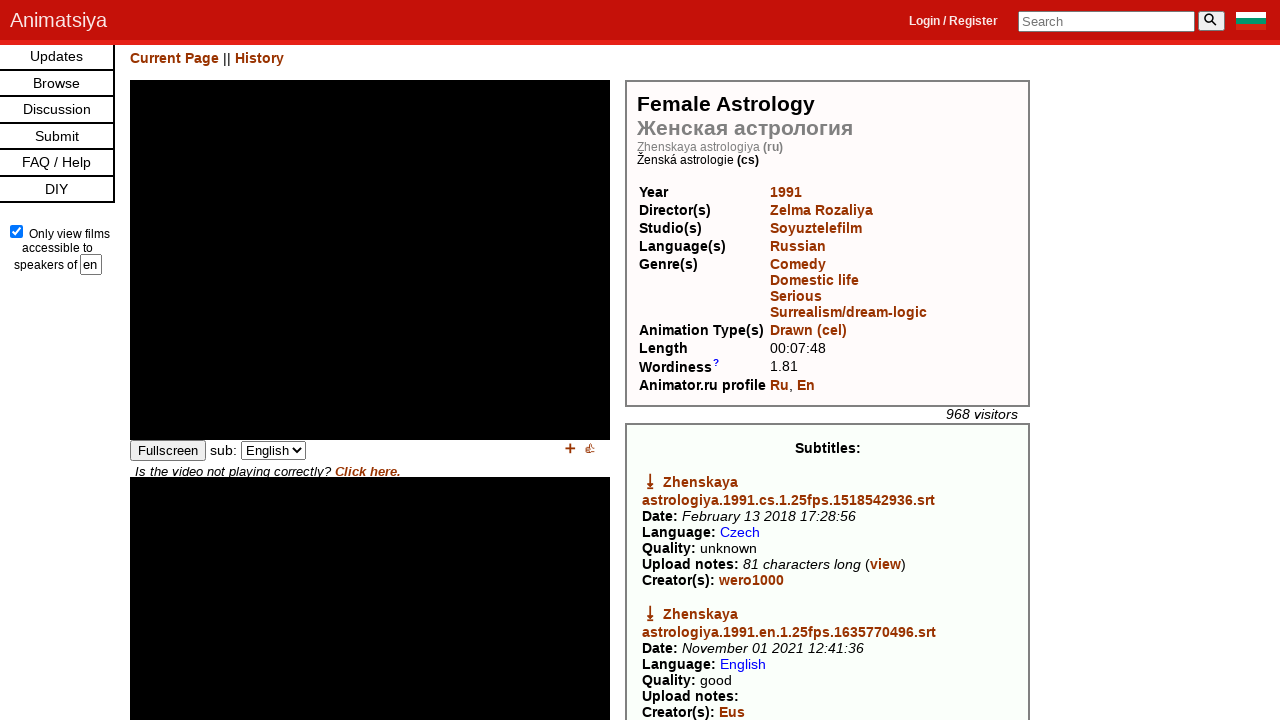

--- FILE ---
content_type: text/html; charset=UTF-8
request_url: https://animatsiya.net/film.php?filmid=779
body_size: 10043
content:
<!DOCTYPE html PUBLIC "-//W3C//DTD XHTML 1.0 Transitional//EN"
  "http://www.w3.org/TR/xhtml1/DTD/xhtml1-transitional.dtd">
<html xmlns="http://www.w3.org/1999/xhtml" xml:lang="en" lang="en">

<head>
<meta charset="utf-8" />
<meta name="viewport" content="width=642">
<meta
  http-equiv="Content-Security-Policy"
  content="default-src 'self' https: 'unsafe-inline'; object-src 'none'; frame-ancestors 'self'; form-action 'self'; base-uri 'self'; img-src *; media-src *; script-src 'self' 'unsafe-inline' *.jquery.com vimeo.com *.vimeo.com vk.com *.vk.com dailymotion.com *.dailymotion.com youtube.com *.youtube.com rumble.com *.rumble.com https://av.prod.archive.org/jw/ https://unpkg.com/@peertube/embed-api/ connect.ok.ru rutube.ru https://cdn.jsdelivr.net/npm/vanilla-lazyload@17.8.3/; frame-src vimeo.com *.vimeo.com vk.com *.vk.com dailymotion.com *.dailymotion.com youtube.com *.youtube.com rumble.com *.rumble.com https://av.prod.archive.org/jw/ https://unpkg.com/@peertube/embed-api/ connect.ok.ru rutube.ru odysee.com"/><datalist id="languages"><option value="en">English</option><option value="fr">French</option><option value="nl">Dutch</option><option value="de">German</option><option value="el">Greek</option><option value="hi">Hindi</option><option value="is">Icelandic</option><option value="it">Italian</option><option value="lt">Lithuanian</option><option value="lv">Latvian</option><option value="no">Norwegian</option><option value="fa">Persian</option><option value="pl">Polish</option><option value="pt">Portuguese</option><option value="ro">Romanian</option><option value="ru">Russian</option><option value="sc">Sardinian</option><option value="sr">Serbian</option><option value="sk">Slovak</option><option value="sl">Slovenian</option><option value="es">Spanish</option><option value="sv">Swedish</option><option value="tg">Tadjik</option><option value="uk">Ukrainian</option><option value="ur">Urdu</option><option value="cy">Welsh</option><option value="yi">Yiddish</option><option value="ja">Japanese</option><option value="ka">Georgian</option><option value="ko">Korean</option><option value="eu">Basque</option><option value="mn">Mongolian</option><option value="av">Avaric</option><option value="ce">Chechen</option><option value="ab">Abkhazian</option><option value="my">Burmese</option><option value="zh">Chinese</option><option value="bo">Tibetan</option><option value="th">Thai</option><option value="az">Azeri</option><option value="ba">Bashkir</option><option value="cv">Chuvash</option><option value="kk">Kazakh</option><option value="ky">Kirghiz</option><option value="tr">Turkish</option><option value="tt">Tatar</option><option value="ug">Uighur</option><option value="uz">Uzbek</option><option value="et">Estonian</option><option value="fi">Finnish</option><option value="hu">Hungarian</option><option value="af">Afrikaans</option><option value="sq">Albanian</option><option value="hy">Armenian</option><option value="be">Belarussian</option><option value="bn">Bengali</option><option value="bs">Bosnian</option><option value="bg">Bulgarian</option><option value="ca">Catalan</option><option value="kw">Cornish</option><option value="co">Corsican</option><option value="hr">Croatian</option><option value="cs">Czech</option><option value="da">Danish</option><option value="fo">Faroese</option><option value="ar">Arabic</option><option value="he">Hebrew</option><option value="mt">Maltese</option><option value="om">Oromo</option><option value="so">Somali</option><option value="ti">Tigrinya</option><option value="cr">Cree</option><option value="oj">Ojibwa</option><option value="vi">Vietnamese</option><option value="km">Central Khmer</option><option value="id">Indonesian</option><option value="jv">Javanese</option><option value="ms">Malay</option><option value="eo">Esperanto</option><option value="iu">Inuktitut</option><option value="pa">Punjabi</option><option value="mr">Marathi</option><option value="ne">Nepali</option><option value="te">Telugu</option><option value="ta">Tamil</option><option value="wl">(wordless)</option><option value="la">Latin</option><option value="kh">Khanty (Ostyak)</option><option value="gl">Galician</option><option value="mk">Macedonian</option><option value="cu">Church Slavonic</option><option value="ma">Mapuche</option><option value="ev">Evenki</option><option value="dt">Datooga</option><option value="gv">Manx</option></datalist><title>Female Astrology (Женская астрология, 1991) by Rozaliya Zelma</title>
		<meta name="robots" content="index, follow" />
		<meta name="description" content="Watch &quot;Female Astrology&quot; (Женская астрология, 1991) with Czech and English subtitles. Animation directed by Rozaliya Zelma. Made at Soyuztelefilm." />
		<meta name="keywords" content="Russian animation subtitlesFemale Astrology 1991 анимация мультипликация мультфильм субтитры Женская астрология Zelma Rozaliya Soyuztelefilm" />
		<meta property="og:url" content="animatsiya.net/film.php?filmid=779" />
		<meta property="og:title" content="Female Astrology (Женская астрология, 1991) by Rozaliya Zelma" />
		<meta property="og:description" content="Watch &quot;Female Astrology&quot; (Женская астрология, 1991) with Czech and English subtitles. Animation directed by Rozaliya Zelma. Made at Soyuztelefilm." />
		<meta property="og:image" content="https://sun9-73.userapi.com/c638730/v638730051/170d0/JqdJ8ALmtLA.jpg","width":800,"height":451,"with_padding":1}],"first_frame":[{"url":"https://sun9-53.userapi.com/impg/c604623/v604623051/1f947/5vnxZV0iRf8.jpg?size=320x240&quality=96&sign=da9b2f6e6e5af80002c7095137661578&c_uniq_tag=dDnWYrYRhpMsqUuKvj5boSYeSlncCcEFddVtqvzu-qw&type=video_first_frame","width":320,"height":240},{"url":"https://sun9-53.userapi.com/impg/c604623/v604623051/1f947/5vnxZV0iRf8.jpg?size=160x120&quality=96&sign=8e01815ff209e7fd87e616295f832d0d&c_uniq_tag=dysXftPO6cHCrh8t4O5rVSjI2lx50tlDfM1OgW7mlig&type=video_first_frame" />
		<meta property="og:type" content="video" />
		<meta property="og:video:director" content="Rozaliya Zelma" />
					<meta property="og:video:duration" content="468" />
		<meta property="og:video:release_date" content="1991" />
		  
  <link rel="stylesheet" type="text/css" href="css/comments.css" />
  <link rel="stylesheet" type="text/css" href="css/style.css" />
  <link rel="stylesheet" type="text/css" href="css/like_and_bookmark.css" />

	<script
		src="https://code.jquery.com/jquery-3.5.1.min.js"
		integrity="sha256-9/aliU8dGd2tb6OSsuzixeV4y/faTqgFtohetphbbj0="
		crossorigin="anonymous"></script>
	<script>
		window.jQuery || document.write('<script src="js/jquery-3.5.1.min.js"><\/script>');
	</script>
  <script src="js/subtitles.parser.js"></script>
  <script src="js/youtube.external.subtitle.js"></script>
  <script src="js/dailymotion.external.subtitle.js"></script>
  <script src="js/vimeo.external.subtitle.js"></script>
  <script src="js/vk.external.subtitle.js"></script>
  <script>
const fullscreenText = 'Fullscreen';
const subText = 'sub';
//load.subtitles.js
//added offset (can be a positive or negative number)
//added multiplier (to convert to different frame rate. E.g. use "25/24" to convert from 25fps to 24fps)
//changed name of "language" to "subChoice" (there might be more than one subtitle per language)


	var oldDMPlayer	= null;
	var oldIframeID = null;
	


//https://stackoverflow.com/a/47402968
function fractionStrToDecimal(str) {
  return str.split('/').reduce((p, c) => p / c);
}

  var loadSub = function(sub, srtOrString, displayName, multiplier, offset, callback) {
	if (srtOrString === 'srt') {
    var httpRequest = new XMLHttpRequest();

    httpRequest.onreadystatechange = function() {
      if (httpRequest.readyState === XMLHttpRequest.DONE) {
        var subtitles = parser.fromSrt(httpRequest.responseText, true);

        for (var i in subtitles) {
		  //use Math.max to make sure there are no negative time values
          subtitles[i] = {
            start : Math.max(0, subtitles[i].startTime / 1000 * multiplier + offset),
            end   : Math.max(0, subtitles[i].endTime / 1000 * multiplier + offset),
            text  : subtitles[i].text
          };
        }

        callback(subtitles);
      }
    };

    httpRequest.open('GET', 'subtitles/' + sub, true);
    httpRequest.send(null);
	} else {
		var subtitles = parser.fromSrt(sub, true);

        for (var i in subtitles) {
		  //use Math.max to make sure there are no negative time values
          subtitles[i] = {
            start : Math.max(0, subtitles[i].startTime / 1000 * multiplier + offset),
            end   : Math.max(0, subtitles[i].endTime / 1000 * multiplier + offset),
            text  : subtitles[i].text
          };
        }

        callback(subtitles);
	}
  };

  var loadMultipleSub = function(subs, uniqueID, defaultSub, aspectRatio = '1') {
    var result = {};
	var Container_video_div = document.getElementById('Container_video_'+uniqueID);
	var fullscreen_container_id = 'fullscreen-container_'+uniqueID;
	var site = Container_video_div.dataset.site;
	var playerId = `video_${uniqueID}`;
	
	
	//first populate the div with the embedded video, fullscreen button, and "none" subtitle selection
	Container_video_div.innerHTML = `<div id="${fullscreen_container_id}" style="width: 480px; height: 360px; overflow: hidden; transform-origin: center;"></div>
	<button id="fullscreen-btn_${uniqueID}">${fullscreenText}</button>
	${subText}: <select id="subChoices_${uniqueID}">
	</select>`;
	
	
	if (site === 'Youtube') {
		document.getElementById(fullscreen_container_id).innerHTML = `<iframe id="${playerId}" width="100%" height="100%" src="https://www.youtube.com/embed/${uniqueID}?fs=0&modestbranding=1&iv_load_policy=3&rel=0" frameborder="0" allow="fullscreen" allowfullscreen></iframe>`;
	} else if (site === 'Dailymotion') {
		document.getElementById(fullscreen_container_id).innerHTML = `<div id="${playerId}"></div>`;
	} else if (site === 'Vimeo') {	
		document.getElementById(fullscreen_container_id).innerHTML = `<iframe id="${playerId}" width="100%" height="100%" src="https://player.vimeo.com/video/${uniqueID}" frameborder="0" webkitallowfullscreen mozallowfullscreen allowfullscreen></iframe>`;
		//document.getElementById('fullscreen-container_'+uniqueID).innerHTML = '<div id="'+playerId+'"></div>';
	} else if (site === 'VK') {
		
		const vkRegex = /(?<oid>-?\d+)_(?<id>\d+)/;
		const oid = uniqueID.match(vkRegex).groups.oid;
		const id = uniqueID.match(vkRegex).groups.id;
		document.getElementById(fullscreen_container_id).innerHTML = '<iframe id="'+playerId+'" src="https://vk.com/video_ext.php?oid='+oid+'&id='+id+'&js_api=1" width="100%" height="100%" allow="encrypted-media; fullscreen; picture-in-picture;" frameborder="0" ></iframe>';
	}


	//then do aspectRatio
    var stretchX = null;
    var stretchY = null;
    var ratio = null;	
    var mode = aspectRatio;
	
        var colon = mode.indexOf(":");
		//console.log('colon: ',colon);
        if (colon >= 0) {
            ratio = parseFloat(mode.substring(0,colon).trim()) / parseFloat(mode.substring(colon+1).trim());
			//console.log('ratio: ',ratio);
        }
        else {
            var comma = mode.indexOf(",");
            if (comma < 0) {
                stretchX = parseFloat(mode);
                stretchY = 1;
            }
            else {
                stretchX = parseFloat(mode.substring(0,comma).trim());
                stretchY = parseFloat(mode.substring(comma+1).trim());                
            }
        }	
		
	function stretchVideo(uniqueID) {
	
		let v = document.getElementById('video_'+uniqueID);
		//var fullscreen_v = document.getElementById('fullscreen-container_'+uniqueID);
	
		if (v.style.background != "black")
			v.style.background = "black";
		var transform = null;
		if (stretchX != null) {
			transform = `scale(${stretchX}, ${stretchY})`;
		}
		else if (ratio > 0) {
			if (v.style.objectFit != "contain")
				v.style.objectFit = "contain";
			
			//fullscreen_v_width = parseInt(fullscreen_v.style.width);
			//fullscreen_v_height = parseInt(fullscreen_v.style.height);
			videoRatio = 4 / 3;
			
			if (videoRatio >= ratio) {
				transform = `scaleX(${(ratio/videoRatio)})`;
			}
			else {
				transform = `scaleY(${(videoRatio/ratio)})`;
			}
		}
		if (transform != null && v.style.transform != transform)
			v.style.transform=transform;
	}
		
	stretchVideo(uniqueID);	

		
	//now go through each of the subs
	//for multiplier parameter, using fractionStrToDecimal() to convert fraction string to decimal number
	//for offset parameter, *1 to convert string to number
    Object.keys(subs).forEach(function(subChoice) {
      loadSub(subs[subChoice].sub, subs[subChoice].srtOrString, subs[subChoice].displayName, fractionStrToDecimal(subs[subChoice].multiplier), subs[subChoice].offset * 1, function(subtitles) {
        result[subChoice] = subtitles;
		
		//add the subtitle selections to the video, making the default subtitle option "selected"
		//console.log(subChoice);
		//console.log(defaultSub);
		
		if (subChoice === defaultSub) {
			document.getElementById('subChoices_'+uniqueID).innerHTML += `
			<option value="${subChoice}" selected="true">${subs[subChoice].displayName}</option>`;
		} else {
			document.getElementById('subChoices_'+uniqueID).innerHTML += `
			<option value="${subChoice}">${subs[subChoice].displayName}</option>`;
		}
		
        if (Object.keys(result).length === Object.keys(subs).length) {
		  
		  var cb = function(result) {
				//Subtitle function - (iframe, subtitles). MUST have the iframe there by this point. This var videoExternalSubtitle also gets called a few times within youtube.external.subtitle.js
				
				var iframe = document.getElementById(
										'video_'+uniqueID);
				var defaultSubtitle = result[defaultSub];
				//test
				//console.log('defaultSubtitle',defaultSubtitle);
				
				var provider;
				
				//this is where youtube.external.subtitle.js gets called (new YoutubeExternalSubtitle.Subtitle), the Youtube API gets loaded... (or Dailymotion, or Vimeo)
				if (site === 'Youtube') {
					provider = new YoutubeExternalSubtitle.Subtitle
					(
						iframe, defaultSubtitle
					);
					//console.log({provider});
				} else if (site === 'Dailymotion') {
					provider = new DailymotionExternalSubtitle.Subtitle
					(
						iframe,	defaultSubtitle
					);
				} else if (site === 'Vimeo') {
					provider = new VimeoExternalSubtitle.Subtitle
					(
						iframe,	defaultSubtitle
					);
				} else if (site === 'VK') {
					provider = new VKExternalSubtitle.Subtitle
					(
						iframe,	defaultSubtitle
					);
					//console.log({provider});
				}
				
				//event listener to change default sub to whatever's selected
				document.getElementById('subChoices_'+uniqueID).addEventListener('change', function(e) {
					var subChoice = this.value;
					//console.log('subChoice: ',subChoice);
					provider.load(result[subChoice]);
				});
				
				//fullscreen
				document.getElementById('fullscreen-btn_'+uniqueID).addEventListener('click', function(e) {
					var elem = document.getElementById('fullscreen-container_'+uniqueID);

					var openFullscreen = function() {
						//console.log({elem});
						if (elem.requestFullscreen) {
							elem.requestFullscreen();
						} else if (elem.mozRequestFullScreen) { /* Firefox */
							elem.mozRequestFullScreen();
						} else if (elem.webkitRequestFullscreen) { /* Chrome, Safari & Opera */
							elem.webkitRequestFullscreen();
						} else if (elem.msRequestFullscreen) { /* IE/Edge */
							elem.msRequestFullscreen();
						}
					};

					openFullscreen();
					});
				
				//because Dailymotion aspect ratio was changed to 4:3 after loading (it can only be loaded at 16:9), it cuts off top and bottom in fullscreen, so must change it to 16:9 while in fullscreen, and change back to 4:3 after exiting fullscreen
				//https://stackoverflow.com/a/25876513/14926023
				function fullscreenChangeHandler1() {
					if (site === 'Dailymotion') {
						var noFullscreen = !document.webkitIsFullScreen && !document.mozFullScreen && !document.msFullscreenElement;
						window.dailymotion.getPlayer(playerId)
							.then((player) => {
								//console.log({player});
								if (noFullscreen) {
									player.setAspectRatio('4:3');
								} else {
									player.setAspectRatio('16:9');
								}
							});
					}
				}

				if (document.addEventListener) {
					document.addEventListener('fullscreenchange', fullscreenChangeHandler1, false);
					document.addEventListener('mozfullscreenchange', fullscreenChangeHandler1, false);
					document.addEventListener('MSFullscreenChange', fullscreenChangeHandler1, false);
					document.addEventListener('webkitfullscreenchange', fullscreenChangeHandler1, false);
				}
		  };
		  
		  cb(result);
		  
        }
      });
    });
  };
</script>  <script src="js/appfunctions.js"></script>
  <!-- <script src="js/jquery.visible.js"></script> -->
	<style>
	
 /* .youtube-external-subtitle.fullscreen span { letter-spacing: 0.3vh; }*/
  </style>
  <link rel="shortcut icon" href="#" /> <!-- to fix favicon.ico "Not Found" error -->
</head>

<body><datalist id="languages"><option value="en">English</option><option value="fr">French</option><option value="nl">Dutch</option><option value="de">German</option><option value="el">Greek</option><option value="hi">Hindi</option><option value="is">Icelandic</option><option value="it">Italian</option><option value="lt">Lithuanian</option><option value="lv">Latvian</option><option value="no">Norwegian</option><option value="fa">Persian</option><option value="pl">Polish</option><option value="pt">Portuguese</option><option value="ro">Romanian</option><option value="ru">Russian</option><option value="sc">Sardinian</option><option value="sr">Serbian</option><option value="sk">Slovak</option><option value="sl">Slovenian</option><option value="es">Spanish</option><option value="sv">Swedish</option><option value="tg">Tadjik</option><option value="uk">Ukrainian</option><option value="ur">Urdu</option><option value="cy">Welsh</option><option value="yi">Yiddish</option><option value="ja">Japanese</option><option value="ka">Georgian</option><option value="ko">Korean</option><option value="eu">Basque</option><option value="mn">Mongolian</option><option value="av">Avaric</option><option value="ce">Chechen</option><option value="ab">Abkhazian</option><option value="my">Burmese</option><option value="zh">Chinese</option><option value="bo">Tibetan</option><option value="th">Thai</option><option value="az">Azeri</option><option value="ba">Bashkir</option><option value="cv">Chuvash</option><option value="kk">Kazakh</option><option value="ky">Kirghiz</option><option value="tr">Turkish</option><option value="tt">Tatar</option><option value="ug">Uighur</option><option value="uz">Uzbek</option><option value="et">Estonian</option><option value="fi">Finnish</option><option value="hu">Hungarian</option><option value="af">Afrikaans</option><option value="sq">Albanian</option><option value="hy">Armenian</option><option value="be">Belarussian</option><option value="bn">Bengali</option><option value="bs">Bosnian</option><option value="bg">Bulgarian</option><option value="ca">Catalan</option><option value="kw">Cornish</option><option value="co">Corsican</option><option value="hr">Croatian</option><option value="cs">Czech</option><option value="da">Danish</option><option value="fo">Faroese</option><option value="ar">Arabic</option><option value="he">Hebrew</option><option value="mt">Maltese</option><option value="om">Oromo</option><option value="so">Somali</option><option value="ti">Tigrinya</option><option value="cr">Cree</option><option value="oj">Ojibwa</option><option value="vi">Vietnamese</option><option value="km">Central Khmer</option><option value="id">Indonesian</option><option value="jv">Javanese</option><option value="ms">Malay</option><option value="eo">Esperanto</option><option value="iu">Inuktitut</option><option value="pa">Punjabi</option><option value="mr">Marathi</option><option value="ne">Nepali</option><option value="te">Telugu</option><option value="ta">Tamil</option><option value="wl">(wordless)</option><option value="la">Latin</option><option value="kh">Khanty (Ostyak)</option><option value="gl">Galician</option><option value="mk">Macedonian</option><option value="cu">Church Slavonic</option><option value="ma">Mapuche</option><option value="ev">Evenki</option><option value="dt">Datooga</option><option value="gv">Manx</option></datalist><header class="navbar navbar-inverse navbar-fixed-top" aria-labelledby="sitename">
    <div class="container">
        <div class="navbar-header">
            <span><a class="navbar-brand" href="./" id="sitename">Animatsiya</a></span>
				<nav aria-label="User Menu and Search"><form 
					action="https://animatsiya.net/bg/film.php?filmid=779"
					style="float:right; margin-top: 12px; margin-right: 14px;"
					method="post"><input type="hidden" name="langIDLocalization" value="bg">
					<input type="hidden" name="viewAllFilms" value="false">
					 <button 
						type="submit"
						style="border: 0px; padding: 0px; cursor: pointer;"
						><img
						src="images/bg.svg"
						height="18px"
						width="30px"
						alt="BG"
						title="Switch to Bulgarian website"
					/></button>
				</form>
				<form action="films.php" id="mainsearch">
				<input id="mainsearch_input" type="text" name="search" placeholder="Search" value=""/>&thinsp;<button id="mainsearch_button" type="submit"><div id="mainsearch_text" >&#9906;</div></button>
			</form>				<span style="float:right; margin-top: 14px; margin-right: 20px; font-size: 12px; color:lightgrey;"> <a href="login.php" style="color:rgba(255, 255, 255, 0.9)">Login / Register</a></span>
						</nav>
        </div>
    </div>
</header>

<nav id="framecontentLeft">
    <ul class="top-level">
		<!-- <li><a href="about.php">About the Site</a></li> -->
		<li><a href="updates.php">Updates</a></li>
		<li><a href="#">Browse</a>
            <ul class="sub-level">
				<li><a href="films.php">Films</a>
					<ul class="sub-level">
                        <li><a href="films.php?animated">Animated films</a></li>
                        <li><a href="films.php?documentary">Documentaries</a></li>
                    </ul>
				</li>
				<li><a href="directorlist.php">Directors</a></li>
				<li><a href="studios.php">Studios</a></li>
				<li><a href="genres.php">Genres</a></li>
				<li><a href="techniques.php">Techniques</a></li>
				<!--<li><a href="subtitles.php">Subtitles</a></li>-->
				<li><a href="translators.php">Translators</a></li>
				<li><a href="#">By Decade</a>
					<ul class="sub-level">
                        <li><a href="decade.php?1900s">1900s</a></li>
                        <li><a href="decade.php?1910s">1910s</a></li>
                        <li><a href="decade.php?1920s">1920s</a></li>
                        <li><a href="decade.php?1930s">1930s</a></li>
                        <li><a href="decade.php?1940s">1940s</a></li>
                        <li><a href="decade.php?1950s">1950s</a></li>
                        <li><a href="decade.php?1960s">1960s</a></li>
                        <li><a href="decade.php?1970s">1970s</a></li>
                        <li><a href="decade.php?1980s">1980s</a></li>
                        <li><a href="decade.php?1990s">1990s</a></li>
                        <li><a href="decade.php?2000s">2000s</a></li>
                        <li><a href="decade.php?2010s">2010s</a></li>
                        <li><a href="decade.php?2020s">2020s</a></li>
                    </ul>
				</li>
				<li><a href="serieslist.php">Series</a></li>
            </ul>	
		</li>
		<li><a href="discussion.php">Discussion</a></li>
        <li><a href="#">Submit</a>
            <ul class="sub-level">				<li><a href="add_film.php">Add Film</a></li>
				<li><a href="add_director.php">Add Director</a></li>
				<li><a href="add_studio.php">Add Studio</a></li>
				<li><a href="add_subtitle.php">Add Subtitle</a></li>
				<li><a href="add_translator.php">Add Translator</a></li>
				<li><a href="add_series.php">Add Series</a></li>
				<li><a href="add_multiple.php">Add Multiple</a></li>
				<li><a href="site_translation.php">Site Translation</a></li>
            </ul>
        </li>		<li><a href="faq.php">FAQ / Help</a></li>
		<li><a href="diy.php">DIY</a></li>    </ul>
	<br/>
	<div style="font-size:smaller; margin:3px; text-align: center;">
		<input type="checkbox" id="langIDCheckbox" checked aria-label="Display only films accessible to speakers of selected language" /> Only view films accessible to speakers of <input type="text" id="langIDInput" list="languages" style="width:16px; padding: 1px" maxlength="2" value="en" aria-label="Language">
		<form action="https://animatsiya.net/film.php?filmid=779" method="post">
		  <input type="hidden" id="langIdHidden" name="langIDLocalization" value="en">
		  <input type="hidden" id="viewAllFilmsHidden" name="viewAllFilms" value="">
		  <input type="hidden" style="margin-top:3px" id="goButton" value="Update">
		</form>
	</div>
	<div id="navTest"></div>
	<div style="display:none" id="existingLangIDLocalization">en</div>
	<div style="display:none" id="existingViewAllFilms">0</div>

</nav>
<script>

const langIDInput = document.getElementById('langIDInput');
const langIDCheckbox = document.getElementById('langIDCheckbox');
const langIdHidden = document.getElementById('langIdHidden');
const viewAllFilmsHidden = document.getElementById('viewAllFilmsHidden');
const existingLangIDLocalization = document.getElementById('existingLangIDLocalization');
const existingViewAllFilms = document.getElementById('existingViewAllFilms');
const goButton = document.getElementById('goButton');

const langIDs = [].map.call(document.querySelectorAll('#languages option'), el => el.value);

const langIDTest = document.getElementById('navTest');
const pathname = window.location.pathname;

function getLangIDAndValidity () {
	const userVal = langIDInput.value;
	const langID = userVal.length === 2 ? userVal : null;
	const langIDIsValid = langID && langIDs.includes(langID) && langID !== 'wl';
	return [langID, langIDIsValid];
}

function updateLocalizationFormInputs () {
	const [langID, langIDIsValid] = getLangIDAndValidity();
	const viewAllFilms = !langIDCheckbox.checked;
	langIDInput.style.border = langIDIsValid ? '' : '2px solid red';
	if (langIDIsValid) langIdHidden.value = langID;
	viewAllFilmsHidden.value = viewAllFilms;
	//decide "Go" button visibility
	//get previous LangID and viewAllFilms values from server session
	console.log(existingLangIDLocalization.textContent, langIdHidden.value, existingViewAllFilms.textContent, viewAllFilms);
	const settingsHaveChanged = existingLangIDLocalization.textContent != langIdHidden.value || existingViewAllFilms.textContent != viewAllFilms;
	if (settingsHaveChanged) {
		goButton.type = 'submit';
	} else {
		goButton.type = 'hidden';
	}
	
}

function decideGoButtonVisibility () {
}

langIDCheckbox.addEventListener('click', (e) => {
		updateLocalizationFormInputs();
	});
	  
langIDInput.addEventListener('input', (e) => {
		updateLocalizationFormInputs();
	});
</script>
<div id="maincontent"><p style="margin-top:0px;"><a href="film.php?filmid=779">Current Page</a> || <a href="film.php?filmid=779&amp;history">History</a></p>
	<div class="filmdiv123">
<div class="filmdiv12">
	<div class="filmdiv1"> <span style="font-size: 1.5em;"><b>Female Astrology</b></span><br/><span style="color:gray; font-size: 1.5em;" lang="ru"><b>Женская астрология</b></span><br/><small><span style="color:gray;">Zhenskaya astrologiya <b>(ru)</b></span><br/></small><small><span lang="cs">Ženská astrologie <b>(cs)</b></span><br/></small><br/><table class="filmtable">
  <tr>
    <td><b>Year</b></td>
    <td><a href="films.php?year=1991">1991</a></td>
  </tr>
  <tr>
    <td><b>Director(s)</b></td>
	<td><a href="director.php?directorid=79">Zelma Rozaliya</a><br/></td>
  </tr>
  <tr>
    <td><b>Studio(s)</b></td>
	<td><a href="studio.php?studioid=11">Soyuztelefilm</a><br/>	</td>
  </tr>  
  <tr>
    <td><b>Language(s)</b></td>
    <td><a href="films.php?language=ru">Russian</a><br/></td>
  </tr>
  <tr>
    <td><b>Genre(s)</b></td>
    <td><a href="genre.php?genreid=2">Comedy</a><br/><a href="genre.php?genreid=4">Domestic life</a><br/><a href="genre.php?genreid=22">Serious</a><br/><a href="genre.php?genreid=20">Surrealism/dream-logic</a><br/></td>
  </tr>
  <tr>
    <td><b>Animation Type(s)&nbsp;</b></td>
    <td><a href="technique.php?techniqueid=2">Drawn (cel)</a><br/></td>
  </tr> 
  <tr>
    <td><b>Length</b></td>
    <td>00:07:48</td>
  </tr>
    <tr>
    <td><b><span class="moreinfo" title="The higher this number, the more words per unit of time in the subtitle, usually (note: screen titles are counted, so a wordless film will still have a number higher than 0). This is calculated by dividing the film's average subtitle filesize (in bytes) by the runtime of the film (in seconds), then dividing by two. 10 is pretty high, and 2 is very low">Wordiness</span></b></td>
    <td>1.81	</td>
  </tr>	
	<tr>
    <td><b>Animator.ru profile</b></td>
    <td><a href="https://animator.ru/db/?p=show_film&fid=4833" target="_blank">Ru</a>, <a href="https://animator.ru/db/?ver=eng&p=show_film&fid=4833" target="_blank">En</a></td>
  </tr></table><span style="font-style:italic; float:right; padding-top: 11px;">968 visitors</span>
</div>
  <br/>
<div class="filmdiv2">
	
			<span style="margin:auto; display:table;"><b>Subtitles:</b></span><br/><big><b><a href="subtitles/Zhenskaya astrologiya.1991.cs.1.25fps.1518542936.srt">&#11123;</a></b></big> <a href="subtitle.php?subtitleid=1404">Zhenskaya astrologiya.1991.cs.1.25fps.1518542936.srt</a><br/><b>Date:</b> <i>February 13 2018 17:28:56</i><br/><b>Language:</b> <span style="color:blue;">Czech</span><br/><b>Quality:</b> unknown<br/><b>Upload notes:</b> <i>81 characters long</i> (<a href="subtitle.php?subtitleid=1404">view</a>)<br/><b>Creator(s):</b> <a href="translator.php?translatorid=241" title="major translation/significant copy-editing">wero1000</a><br/><br/><big><b><a href="subtitles/Zhenskaya astrologiya.1991.en.1.25fps.1635770496.srt">&#11123;</a></b></big> <a href="subtitle.php?subtitleid=859">Zhenskaya astrologiya.1991.en.1.25fps.1635770496.srt</a><br/><b>Date:</b> <i>November 01 2021 12:41:36</i><br/><b>Language:</b> <span style="color:blue;">English</span><br/><b>Quality:</b> good<br/><b>Upload notes:</b> <br/><b>Creator(s):</b> <a href="translator.php?translatorid=2" title="major translation/significant copy-editing">Eus</a><br/><br/></div>
</div>

<div class="filmdiv3">
<div id="Container_video_-57844051_456239073" data-site="VK"></div>	<script>
	  loadMultipleSub({
		  		None: {
					sub: '',
					srtOrString: 'string',
					displayName: '-none-',
					multiplier: '1',
					offset: '0'
				}, 
		'English': {sub: 'Zhenskaya astrologiya.1991.en.1.25fps.1635770496.srt', srtOrString: 'srt', displayName: 'English', multiplier: '1', offset: '0'},
		  'Czech': {sub: 'Zhenskaya astrologiya.1991.cs.1.25fps.1518542936.srt', srtOrString: 'srt', displayName: 'Czech', multiplier: '1', offset: '-0.3'}	  
	  }, '-57844051_456239073', 'English', '1');
	</script><br/>
<div id="Container_video_FAG0zvOybEo" data-site="Youtube"></div>	<script>
	  loadMultipleSub({
		  		None: {
					sub: '',
					srtOrString: 'string',
					displayName: '-none-',
					multiplier: '1',
					offset: '0'
				}, 
		'English': {sub: 'Zhenskaya astrologiya.1991.en.1.25fps.1635770496.srt', srtOrString: 'srt', displayName: 'English', multiplier: '1', offset: '0'},
		  'Czech': {sub: 'Zhenskaya astrologiya.1991.cs.1.25fps.1518542936.srt', srtOrString: 'srt', displayName: 'Czech', multiplier: '1', offset: '-0.3'}	  
	  }, 'FAG0zvOybEo', 'English', '1');
	</script><br/>
<div id="likeAndBookmark"><a href="login.php"  id="bookmark" title="Bookmark this film. You must be logged in.">&#10133;</a>&ensp;<a href="login.php"  id="like" title="'Like' this film. You must be logged in.">&#128077;</a>

<span id="like_and_bookmark_message"></span></div>
<div id="below_video_message">Is the video not playing correctly? <a href="faq.php#videonotworking" target="_blank">Click here.</a></div>
</div>
</div>
<div class="filmdivcontent"><br />
<b>Description:</b><br /><br />A feminist psychological pamphlet. After a script by Irina Margolina.<br />
<br />
The first video has a better picture overall, with slightly more blue. The second video has a more black tint, and the sides of the picture are partly cut off. Also, it is missing 40 seconds of the credits at the end.<br/><br/>	</div>
	<div class="discussion" id="discussion">	
	&nbsp;
	<br/>
	<div>
	<hr style="height: 1px; width:85px; margin:0px">
	<span style="color:grey"><b>DISCUSSION</b></span>
	<hr style="height: 1px; width:85px; margin:0px"><br/>
	</div>
	<div id="comments"><br/><br/><script>

//when replying to existing comment, prefill comment box with some text
$( ".replybutton" ).click(function() {
	//get text highlighted by mouse, code from https://stackoverflow.com/a/17227134
	//also place ">" at beginning, and replace any newlines with ">"
	var greentext = "";
    if (window.getSelection) {
        greentext = window.getSelection().toString().replace(/\n/g, '>');
		//console.log('greentext1: ',greentext);
    } else if (document.selection && document.selection.type != "Control") {
        greentext = document.selection.createRange().greentext.replace(/\n/g, '>');
		//console.log('greentext2: ',greentext);
    }
	if (greentext !== "") {
		greentext = "\n" + '>' + greentext;
	}
	
	//if nothing entered, add text to very top, otherwise add a newline first
	if( !$('#comment').val() ) {
        $('#comment').val($('#comment').val() + '>>' + $(this).prev('.post').attr('id').slice(1) + greentext + "\n");
    } else {
		$('#comment').val($('#comment').val() + "\n" + '>>' + $(this).prev('.post').attr('id').slice(1) + greentext + "\n");
	}
	
});

//check if element is wholly or partially in view within container, including inside a div that only takes up part of the space.
//https://stackoverflow.com/a/16309126
//http://jsfiddle.net/uvwp5s4L/
function checkInView(container, elem, partial) {
    var contHeight = container.height();
    var contTop = container.scrollTop();
    var contBottom = contTop + contHeight ;
 
    var elemTop = $(elem).offset().top - container.offset().top;
    var elemBottom = elemTop + $(elem).height();
    
    var isTotal = (elemTop >= 0 && elemBottom <=contHeight);
    var isPart = ((elemTop < 0 && elemBottom > 0 ) || (elemTop > 0 && elemTop <= container.height())) && partial ;
    
    return  isTotal  || isPart ;
}

//change its color if the quoted post is partly visible within "#maincontent", otherwise show it in a preview div
$(function () {
	$('.src').hover(function() {
		if (checkInView($('#maincontent'),$($(this).attr('href')),true)) {
			$($(this).attr('href')).css('background-color', '#d6daf0');
		} else {
			$($(this).attr('href')).clone().addClass('postpreview').css({left: event.clientX, 'background-color': '#d6daf0'}).attr("id","newId").appendTo(nextInDOM('.preview', $(this)));
			$('.preview').show();
		}
	}, function() {
		if (checkInView($('#maincontent'),$($(this).attr('href')),true)) {
			$($(this).attr('href')).css('background-color', '#e5fbe5');
		} else {
			$('.preview').hide();
			$('.preview').html('');
		}
	});
	
	//to fix the bug where the preview stays on page if you hover over .src, then move scrollwheel without moving the mouse
    $(document).mousemove(function(){
         if($(".src:hover").length == 0){
			$('.preview').hide();
			$('.preview').html('');
        }
    });
}); 

//src2, preview from other film pages. The postpreview div is already pre-loaded, just have to view/hide it.
$(function () {
	$('.src2').hover(function() {
		nextInDOM('.postpreview2', $(this)).css({left: event.clientX, 'background-color': '#d6daf0', 'position': 'absolute'}).show();
	}, function() {
		$('.postpreview2').hide();
	});
	
	//to fix the bug where the preview stays on page if you hover over .src2, then move scrollwheel without moving the mouse
	$(document).mousemove(function(){
		 if($(".src2:hover").length == 0){
			$('.postpreview2').hide();
		}
	});
}); 
</script>		</div>
<hr><span style="color:grey;">To add comment, please login or register.</span><br/><br/></div>
</body>
</html>
  
  

--- FILE ---
content_type: text/css
request_url: https://animatsiya.net/css/comments.css
body_size: 473
content:

#comment {
	width:100%;
	max-width:896px;
}
.uSubject {
	width:470px;
}

.src{
}

.preview2{
	display: none;
	background-color: #d6daf0;
}

.post {
    background-color: #e5fbe5;
   /*width: 470px; */
   max-width: 896px;
	/*border: 1px solid red;*/
	padding:5px;
}
/*
.postcontainer {
	 margin-top: 10px; 
}
*/
.postcontainer a:visited {
	color: #117743 !important;
}

.postcontainer a:link {
	color: #117743 !important;
}

.postpreview {
    position: absolute;
    margin: 0 0 0 -115px;
    background-color: #d6daf0 !important;
    width: 470px;
	z-index: 9;
}

.postpreview2 {
    position: absolute;
    margin: 0 0 0 -115px;
    background-color: #d6daf0 !important;
    width: 470px;
	z-index: 9;
	font-size:14px;
	padding:5px;
}

.smallreplies {
  font-size:smaller;
    width: 430px;
	bottom:0px;
	position: relative; 
}

.postusername {
	color: #117743;
	/*color:#993300;*/
	font-weight: 700;
}

.postdate {
	font-size:smaller;
	font-style:italic;
}

.postsubject {
	 font-size:16px; 
	font-weight:bold;
}

.postnumber {
	
}

.recipients {
	font-size:smaller; 
}

.replybutton {
	position: relative; 
	bottom:20px; 
	/*left:440px; */
	right:8px;
	float:right; 
	display: block; 
	font-size: smaller; 
	color:grey; 
	opacity: 1;
	z-index: 0;
}
.replybutton a {
	color:grey !important; 
}

#subject {
	width:100%;
	display:block;
	max-width:896px;
}

.greentext {
	color: #789922;
}

.deleteBtn {
	
  margin-left:10px;
  float: right;
  top: 0px;
  right: 3px;
  color: red;
  cursor: pointer;
}


.editBtn {
	font-size:smaller;
  float: right;
  top: 0px;
  right: 3px;
  color: #117743;
  cursor: pointer;
}

.recentCommentsInfo {
	font-size:smaller;
}


td.min {
    width: 1%;
    white-space: nowrap;
}

--- FILE ---
content_type: text/css
request_url: https://animatsiya.net/css/like_and_bookmark.css
body_size: 137
content:
#likeAndBookmark {
	position: absolute;
	top: 390px;
	left: 450px
}

#below_video_message {
	position: absolute;
	top: 414px;
	left: 20px;
	font-size: small;
	font-style: italic;
	width: 400px;
}

#bookmark {
	font-weight:normal; 
	cursor: pointer;
}

#cross_out_bookmark {
	position:absolute; 
	top:-4px; 
	left:1px; 
	font-weight:bold; 
	color:#c51109; 
	font-size:22px;
}

#like {
	font-weight:normal; 
	cursor: pointer;
}

#cross_out_like {
	position: absolute; 
	top:-3px; 
	left: 27px;
	font-weight:bold;
	color:#c51109;
	font-size:22px;
}

#like_and_bookmark_message {
	white-space: nowrap; 
	position: absolute; 
	left:-245px; 
	top:3px;
}

--- FILE ---
content_type: text/plain; charset=UTF-8
request_url: https://animatsiya.net/subtitles/Zhenskaya%20astrologiya.1991.cs.1.25fps.1518542936.srt
body_size: 668
content:
1
00:00:00,968 --> 00:00:04,032
Sojuztelefilm

2
00:00:04,620 --> 00:00:07,924
uvádí

3
00:00:08,554 --> 00:00:11,836
ŽENSKÁ ASTROLOGIE

4
00:00:12,305 --> 00:00:14,780
ANEB

5
00:00:20,771 --> 00:00:22,994
MIMOZEMSKÁ PŘITAŽLIVOST

6
00:03:24,795 --> 00:03:25,798
ZAPOMNĚNÍ

7
00:03:27,183 --> 00:03:29,383
POUZE U NÁS!

8
00:03:29,683 --> 00:03:31,732
ZBAVÍTE SE KAŽDODENNÍCH STAROSTÍ

9
00:03:39,709 --> 00:03:41,167
MÓDA

10
00:05:08,977 --> 00:05:10,174
DENÍK

11
00:05:20,470 --> 00:05:22,256
<i>Neprodleně zajděte do školy!</i>

12
00:05:29,100 --> 00:05:30,772
NOVINY

13
00:05:35,318 --> 00:05:35,864
ZPRÁVY

14
00:05:38,772 --> 00:05:39,562
DOKUMENT

15
00:05:41,454 --> 00:05:42,588
MASO NENÍ

16
00:05:42,789 --> 00:05:44,334
LEXA

17
00:05:49,138 --> 00:05:50,040
SOUDNÍ KRONIKA

18
00:05:51,090 --> 00:05:53,166
BIJ HADY

19
00:06:03,510 --> 00:06:05,558
ČERNÁ KRONIKA

20
00:06:05,858 --> 00:06:07,464
<i>Neprodleně zajděte do školy!</i>

21
00:07:07,739 --> 00:07:11,236
Scénář: I. Margolina
Režie: R. Zelma

22
00:07:15,609 --> 00:07:19,315
Kamera: E. Gaman

23
00:07:19,841 --> 00:07:23,373
Skladatel: S. Son

24
00:07:34,537 --> 00:07:38,122
Ve filmu byli použity barvy
firmy "Talens" (Nizozemsko)

25
00:07:38,654 --> 00:07:41,240
Konec

26
00:07:42,666 --> 00:07:45,432
Studio animovaných filmů
© Sojuztelfilm 1991



--- FILE ---
content_type: text/plain; charset=UTF-8
request_url: https://animatsiya.net/subtitles/Zhenskaya%20astrologiya.1991.cs.1.25fps.1518542936.srt
body_size: 668
content:
1
00:00:00,968 --> 00:00:04,032
Sojuztelefilm

2
00:00:04,620 --> 00:00:07,924
uvádí

3
00:00:08,554 --> 00:00:11,836
ŽENSKÁ ASTROLOGIE

4
00:00:12,305 --> 00:00:14,780
ANEB

5
00:00:20,771 --> 00:00:22,994
MIMOZEMSKÁ PŘITAŽLIVOST

6
00:03:24,795 --> 00:03:25,798
ZAPOMNĚNÍ

7
00:03:27,183 --> 00:03:29,383
POUZE U NÁS!

8
00:03:29,683 --> 00:03:31,732
ZBAVÍTE SE KAŽDODENNÍCH STAROSTÍ

9
00:03:39,709 --> 00:03:41,167
MÓDA

10
00:05:08,977 --> 00:05:10,174
DENÍK

11
00:05:20,470 --> 00:05:22,256
<i>Neprodleně zajděte do školy!</i>

12
00:05:29,100 --> 00:05:30,772
NOVINY

13
00:05:35,318 --> 00:05:35,864
ZPRÁVY

14
00:05:38,772 --> 00:05:39,562
DOKUMENT

15
00:05:41,454 --> 00:05:42,588
MASO NENÍ

16
00:05:42,789 --> 00:05:44,334
LEXA

17
00:05:49,138 --> 00:05:50,040
SOUDNÍ KRONIKA

18
00:05:51,090 --> 00:05:53,166
BIJ HADY

19
00:06:03,510 --> 00:06:05,558
ČERNÁ KRONIKA

20
00:06:05,858 --> 00:06:07,464
<i>Neprodleně zajděte do školy!</i>

21
00:07:07,739 --> 00:07:11,236
Scénář: I. Margolina
Režie: R. Zelma

22
00:07:15,609 --> 00:07:19,315
Kamera: E. Gaman

23
00:07:19,841 --> 00:07:23,373
Skladatel: S. Son

24
00:07:34,537 --> 00:07:38,122
Ve filmu byli použity barvy
firmy "Talens" (Nizozemsko)

25
00:07:38,654 --> 00:07:41,240
Konec

26
00:07:42,666 --> 00:07:45,432
Studio animovaných filmů
© Sojuztelfilm 1991



--- FILE ---
content_type: application/javascript
request_url: https://animatsiya.net/js/youtube.external.subtitle.js
body_size: 7026
content:
(function (global, factory) {
    typeof exports === 'object' && typeof module !== 'undefined' ? module.exports = factory() :
    typeof define === 'function' && define.amd ? define(factory) :
    (global = typeof globalThis !== 'undefined' ? globalThis : global || self, global.YoutubeExternalSubtitle = factory());
}(this, (function () { 'use strict';

    /*! *****************************************************************************
    Copyright (c) Microsoft Corporation.
    Permission to use, copy, modify, and/or distribute this software for any
    purpose with or without fee is hereby granted.
    THE SOFTWARE IS PROVIDED "AS IS" AND THE AUTHOR DISCLAIMS ALL WARRANTIES WITH
    REGARD TO THIS SOFTWARE INCLUDING ALL IMPLIED WARRANTIES OF MERCHANTABILITY
    AND FITNESS. IN NO EVENT SHALL THE AUTHOR BE LIABLE FOR ANY SPECIAL, DIRECT,
    INDIRECT, OR CONSEQUENTIAL DAMAGES OR ANY DAMAGES WHATSOEVER RESULTING FROM
    LOSS OF USE, DATA OR PROFITS, WHETHER IN AN ACTION OF CONTRACT, NEGLIGENCE OR
    OTHER TORTIOUS ACTION, ARISING OUT OF OR IN CONNECTION WITH THE USE OR
    PERFORMANCE OF THIS SOFTWARE.
    ***************************************************************************** */

    var __assign = function() {
        __assign = Object.assign || function __assign(t) {
            for (var s, i = 1, n = arguments.length; i < n; i++) {
                s = arguments[i];
                for (var p in s) if (Object.prototype.hasOwnProperty.call(s, p)) t[p] = s[p];
            }
            return t;
        };
        return __assign.apply(this, arguments);
    };

    var Container = /** @class */ (function () {
        function Container() {
            this.window = null;
            this.document = null;
            this.YT = null;
            this.initService = null;
        }
        Container.prototype.setWindow = function (window) {
            this.window = window;
        };
        Container.prototype.getWindow = function () {
            return this.window;
        };
        Container.prototype.setDocument = function (document) {
            this.document = document;
        };
        Container.prototype.getDocument = function () {
            return this.document;
        };
        Container.prototype.setYT = function (YT) {
            this.YT = YT;
        };
        Container.prototype.getYT = function () {
            return this.YT;
        };
        Container.prototype.setInitService = function (initService) {
            this.initService = initService;
        };
        Container.prototype.getInitService = function () {
            return this.initService;
        };
        return Container;
    }());
    var DIC = new Container();

    var CSS = {
        ID: 'youtube-external-subtitle-style',
        CLASS: 'youtube-external-subtitle',
        FULLSCREEN: 'fullscreen',
        FULLSCREEN_IGNORE: 'fullscreen-ignore'
    };
	
	//check if Youtube iframe API script is loaded
    var iframeApiScriptAdded = function (document) {
        var scripts = document.getElementsByTagName('script');
        for (var i = 0; i < scripts.length; i++) {
            var src = scripts[i].src;
            if (src && src.indexOf('youtube.com/iframe_api') !== -1) {
                return true;
            }
        }
        return false;
    };
	
	//add Youtube & Dailymotion iframe API script
    var addIframeApiScript = function (document) {
		//Youtube
        var tag = document.createElement('script');
        tag.src = 'https://www.youtube.com/iframe_api'; 
        var firstScriptTag = document.getElementsByTagName('script')[0];
        firstScriptTag.parentNode.insertBefore(tag, firstScriptTag);
		
		//Dailymotion
    //    var tag2 = document.createElement('script');
    //    tag2.src = 'https://api.dmcdn.net/all.js'; 
    //    var firstScriptTag = document.getElementsByTagName('script')[0];
    //    firstScriptTag.parentNode.insertBefore(tag2, firstScriptTag);
    };
	
	//if Youtube/DM iframe API script isn't present, add it
    var grantIframeApiScript = function (document) {
        if (!iframeApiScriptAdded(document)) {
            addIframeApiScript(document);
        }
    };
    var iframeApiLoaded = function (window) {
        return !!(window.YT && window.YT.Player);
    };
	//check every 0.1 seconds if isReady finished executing, and if it did, execute onComplete
    var waitFor = function (isReady, onComplete) {
        if (isReady()) {
            onComplete();
            return;
        }
        var interval = setInterval(function () {
            if (isReady()) {
                clearInterval(interval);
                onComplete();
            }
        }, 100);
    };
    var getFullscreenElement = function (document) {
        return document.fullscreenElement ||
            document.webkitFullscreenElement ||
            document.webkitCurrentFullScreenElement ||
            document.mozFullScreenElement ||
            document.msFullscreenElement;
    };
    var getSubtitles = function (container) {
        var initService = DIC.getInitService();
        return initService.getSubtitles().filter(function (subtitle) { return subtitle.isInContainer(container); });
    };
    var getFullscreenSubtitle = function (fullscreenElement) {
        if (!fullscreenElement) {
            return null;
        }
        if (fullscreenElement.videoExternalSubtitle) {
            return fullscreenElement.videoExternalSubtitle;
        }
        var elements = getSubtitles(fullscreenElement);
        if (elements.length > 0) {
            return elements[0];
        }
        return null;
    };
    var fullscreenChangeHandler = function () {
        var document = DIC.getDocument();
        var fullscreenElement = getFullscreenElement(document);
        var isFullscreen = !!fullscreenElement;
        var fullscreenSubtitle = getFullscreenSubtitle(fullscreenElement);
        var subtitles = getSubtitles(document);
        for (var _i = 0, subtitles_1 = subtitles; _i < subtitles_1.length; _i++) {
            var subtitle = subtitles_1[_i];
            subtitle.setIsFullscreenActive(isFullscreen ? fullscreenSubtitle === subtitle : null);
        }
    };
    var globalStylesAdded = function (document) {
        return !!document.getElementById(CSS.ID);
    };
	
	//Creating text outline CSS:
	//https://owumaro.github.io/text-stroke-generator/
	//Roboto, 17px, stroke size 3
    var addGlobalStyles = function (document) {
        var style = document.createElement('style');
        style.id = CSS.ID;
        style.type = 'text/css';
        style.innerHTML = "\n    ." + CSS.CLASS + " { position: absolute; display: none; z-index: 0; pointer-events: none; color: #fff; font-family: Roboto, arial, sans-serif; font-weight: normal; font-size: 17px; text-align: center; letter-spacing: 1.3px; text-shadow: rgb(6, 16, 20) 3px 0px 0px, rgb(6, 16, 20) 2.83487px 0.981584px 0px, rgb(6, 16, 20) 2.35766px 1.85511px 0px, rgb(6, 16, 20) 1.62091px 2.52441px 0px, rgb(6, 16, 20) 0.705713px 2.91581px 0px, rgb(6, 16, 20) -0.287171px 2.98622px 0px, rgb(6, 16, 20) -1.24844px 2.72789px 0px, rgb(6, 16, 20) -2.07227px 2.16926px 0px, rgb(6, 16, 20) -2.66798px 1.37182px 0px, rgb(6, 16, 20) -2.96998px 0.42336px 0px, rgb(6, 16, 20) -2.94502px -0.571704px 0px, rgb(6, 16, 20) -2.59586px -1.50383px 0px, rgb(6, 16, 20) -1.96093px -2.27041px 0px, rgb(6, 16, 20) -1.11013px -2.78704px 0px, rgb(6, 16, 20) -0.137119px -2.99686px 0px, rgb(6, 16, 20) 0.850987px -2.87677px 0px, rgb(6, 16, 20) 1.74541px -2.43999px 0px, rgb(6, 16, 20) 2.44769px -1.73459px 0px, rgb(6, 16, 20) 2.88051px -0.838247px 0px; }\n    ." + CSS.CLASS + " span { background: none; padding: 1px 4px; display: inline-block; margin-bottom: 2px; }\n    ." + CSS.CLASS + "." + CSS.FULLSCREEN_IGNORE + " { display: none !important; }\n    ." + CSS.CLASS + "." + CSS.FULLSCREEN + " { z-index: 3000000000; }\n    ." + CSS.FULLSCREEN + " span { letter-spacing: 0.3vh; text-shadow: rgb(0, 0, 0) 5px 0px 0px, rgb(0, 0, 0) 4.90033px 0.993347px 0px, rgb(0, 0, 0) 4.60531px 1.94709px 0px, rgb(0, 0, 0) 4.12668px 2.82321px 0px, rgb(0, 0, 0) 3.48353px 3.58678px 0px, rgb(0, 0, 0) 2.70151px 4.20736px 0px, rgb(0, 0, 0) 1.81179px 4.6602px 0px, rgb(0, 0, 0) 0.849836px 4.92725px 0px, rgb(0, 0, 0) -0.145998px 4.99787px 0px, rgb(0, 0, 0) -1.13601px 4.86924px 0px, rgb(0, 0, 0) -2.08073px 4.54649px 0px, rgb(0, 0, 0) -2.94251px 4.04248px 0px, rgb(0, 0, 0) -3.68697px 3.37732px 0px, rgb(0, 0, 0) -4.28444px 2.57751px 0px, rgb(0, 0, 0) -4.71111px 1.67494px 0px, rgb(0, 0, 0) -4.94996px 0.7056px 0px, rgb(0, 0, 0) -4.99147px -0.291871px 0px, rgb(0, 0, 0) -4.83399px -1.27771px 0px, rgb(0, 0, 0) -4.48379px -2.2126px 0px, rgb(0, 0, 0) -3.95484px -3.05929px 0px, rgb(0, 0, 0) -3.26822px -3.78401px 0px, rgb(0, 0, 0) -2.4513px -4.35788px 0px, rgb(0, 0, 0) -1.53666px -4.75801px 0px, rgb(0, 0, 0) -0.560763px -4.96846px 0px, rgb(0, 0, 0) 0.437495px -4.98082px 0px, rgb(0, 0, 0) 1.41831px -4.79462px 0px, rgb(0, 0, 0) 2.34258px -4.41727px 0px, rgb(0, 0, 0) 3.17346px -3.86382px 0px, rgb(0, 0, 0) 3.87783px -3.15633px 0px, rgb(0, 0, 0) 4.4276px -2.32301px 0px, rgb(0, 0, 0) 4.80085px -1.39708px 0px, rgb(0, 0, 0) 4.98271px -0.415447px 0px; }\n  ";
        var head = document.getElementsByTagName('head')[0] || document.documentElement;
        head.insertBefore(style, head.firstChild);
        document.addEventListener('fullscreenchange', fullscreenChangeHandler);
        document.addEventListener('webkitfullscreenchange', fullscreenChangeHandler);
        document.addEventListener('mozfullscreenchange', fullscreenChangeHandler);
        document.addEventListener('MSFullscreenChange', fullscreenChangeHandler);
    };
    var InitService = /** @class */ (function () {
        function InitService() {
            this.subtitles = [];
        }
        InitService.prototype.getSubtitles = function () {
            return this.subtitles;
        };
        InitService.prototype.addSubtitle = function (subtitle) {
            this.subtitles.push(subtitle);
        };
        InitService.prototype.removeSubtitle = function (subtitle) {
            var index = this.subtitles.indexOf(subtitle);
            if (index !== -1) {
                this.subtitles.splice(index, 1);
            }
        };
        InitService.prototype.grantIframeApi = function (cb) {
            if (DIC.getYT() !== null) {
                cb();
                return;
            }
            var window = DIC.getWindow();
            var document = DIC.getDocument();
            waitFor(function () {
                return iframeApiLoaded(window);
            }, function () {
                DIC.setYT(window.YT);
				//console.log('window.YT', window.YT);
                cb();
            });
            grantIframeApiScript(document);
        };
        InitService.prototype.grantGlobalStyles = function () {
            var document = DIC.getDocument();
            if (!globalStylesAdded(document)) {
                addGlobalStyles(document);
            }
        };
        return InitService;
    }());
    var init = function (window) {
        DIC.setWindow(window);
        DIC.setDocument(window.document);
        DIC.setInitService(new InitService());
    };

    var getCacheName = function (seconds) {
        return Math.floor(seconds / 10);
    };
    var getCacheNames = function (start, end) {
        var cacheNames = [];
        var endCacheName = getCacheName(end);
        for (var i = getCacheName(start); i <= endCacheName; i++) {
            cacheNames.push(i);
        }
        return cacheNames;
    };
    var buildCache = function (subtitles) {
        var cache = {};
        for (var _i = 0, subtitles_1 = subtitles; _i < subtitles_1.length; _i++) {
            var subtitle = subtitles_1[_i];
            for (var _a = 0, _b = getCacheNames(subtitle.start, subtitle.end); _a < _b.length; _a++) {
                var cacheName = _b[_a];
                if (!cache[cacheName]) {
                    cache[cacheName] = [];
                }
                cache[cacheName].push(subtitle);
            }
        }
        return cache;
    };
    var getSubtitleFromCache = function (seconds, builtCache) {
        if (!builtCache) {
            return null;
        }
        var cache = builtCache[getCacheName(seconds)];
        if (!cache) {
            return null;
        }
        for (var _i = 0, cache_1 = cache; _i < cache_1.length; _i++) {
            var subtitle = cache_1[_i];
            if (seconds >= subtitle.start && seconds <= subtitle.end) {
                return subtitle;
            }
        }
        return null;
    };
    var addQueryStringParameterToUrl = function (url, qsParameters) {
        var hashIndex = url.indexOf('#');
        var hash = '';
        if (hashIndex !== -1) {
            hash = url.substr(hashIndex);
            url = url.substr(0, hashIndex);
        }
        var qsIndex = url.indexOf('?');
        var qs = '';
        if (qsIndex !== -1) {
            qs = url.substr(qsIndex);
            url = url.substr(0, qsIndex);
        }
        for (var _i = 0, _a = Object.keys(qsParameters); _i < _a.length; _i++) {
            var qsParameterName = _a[_i];
            qs += "" + (qs === '' ? '?' : '&') + qsParameterName + "=" + qsParameters[qsParameterName];
        }
        return "" + url + qs + hash;
    };
	//the src of the iframe (embed)
    var getIframeSrc = function (src) {
        var newSrc = src;
        if (newSrc.indexOf('enablejsapi=1') === -1) {
            newSrc = addQueryStringParameterToUrl(newSrc, { enablejsapi: '1' });
        }
        if (newSrc.indexOf('html5=1') === -1) {
            newSrc = addQueryStringParameterToUrl(newSrc, { html5: '1' });
        }
        if (newSrc.indexOf('playsinline=1') === -1) {
            newSrc = addQueryStringParameterToUrl(newSrc, { playsinline: '1' });
        }
        if (newSrc.indexOf('fs=') === -1) {
            newSrc = addQueryStringParameterToUrl(newSrc, { fs: '0' });
        }
        return newSrc;
    };
    var createSubtitleElement = function (iframe, subtitle) {
        var document = DIC.getDocument();
        var element = document.createElement('div');
        element.videoExternalSubtitle = subtitle;
        iframe.parentNode.insertBefore(element, iframe.nextSibling);
        return element;
    };
    var isStateChanged = function (prevState, nextState) {
        for (var _i = 0, _a = Object.keys(nextState); _i < _a.length; _i++) {
            var propertyName = _a[_i];
            if (prevState[propertyName] !== nextState[propertyName]) {
                return true;
            }
        }
        return false;
    };
    var renderClassName = function (isFullscreenActive) {
        var classes = [CSS.CLASS];
        if (isFullscreenActive !== null) {
            classes.push(isFullscreenActive ? CSS.FULLSCREEN : CSS.FULLSCREEN_IGNORE);
        }
        return classes.join(' ');
    };
    var renderText = function (text) {
        return "<span>" + (text === null ? '' : text).replace(/(?:\r\n|\r|\n)/g, '</span><br /><span>') + "</span>";
    };
    var getFrameRect = function (iframe, controlsVisible) {
        var height = iframe.offsetHeight;
        return {
            x: iframe.offsetLeft - iframe.scrollLeft + iframe.clientLeft,
            y: iframe.offsetTop - iframe.scrollTop + iframe.clientTop,
            width: iframe.offsetWidth,
            height: height,
            bottomPadding: height < 200 && !controlsVisible ? 20 : 30
        };
    };
    var renderSubtitle = function (element, player, isFullscreenActive, text, controlsVisible) {
        element.className = renderClassName(isFullscreenActive);
        element.innerHTML = renderText(text);
        element.style.display = text === null ? '' : 'block';
        if (player) {
            var frame = getFrameRect(player.getIframe(), controlsVisible);
            element.style.visibility = 'hidden';
            element.style.top = frame.y + "px";
            element.style.left = frame.x + "px";
            element.style.maxWidth = frame.width - 20 + "px";
            element.style.fontSize = frame.height / 300 + "em";
            element.style.top = frame.y + frame.height - frame.bottomPadding - element.offsetHeight + "px";
            element.style.left = frame.x + (frame.width - element.offsetWidth) / 2 + "px";
            element.style.visibility = '';
        }
    };
	
    var Subtitle = /** @class */ (function () {
        function Subtitle(iframe, subtitles, renderMethod) {
            var _this = this;
            if (subtitles === void 0) { subtitles = []; }
            if (renderMethod === void 0) { renderMethod = null; }
            this.cache = null;
            this.timeChangeInterval = 0;
            this.controlsHideTimeout = 0;
            this.player = null;
            this.videoId = null;
            this.element = null;
            this.renderMethod = null;
            this.state = {
                text: null,
                isFullscreenActive: null,
                controlsVisible: true
            };
            this.onTimeChange = function () {
                var subtitle = getSubtitleFromCache(_this.player.getCurrentTime(), _this.cache);
                _this.setState({ text: subtitle ? subtitle.text : null });
            };
            this.onControlsHide = function () {
                _this.setState({ controlsVisible: false });
            };
			
			var playlist = null;
			var playlistArray = null;
			var nextPosition = null;
			var preferredSubtitle = null;
			var firstVideoUniqueID = document.querySelector('iframe').id.substr(6); //substr(6) to take out the "video_" at the beginning
				//console.log('videoID: ', _this.videoId);
				//console.log('firstVideoUniqueID: ', firstVideoUniqueID.substr(6));
			var reloadInNormalMode = null;
			var defaultVideoIsOkay = 0;
			var atLeast1OtherVideoIsOkay = 0;


				
			if (getQueryVariable('playlist')) {
			
				//if this is the FIRST video,
				//TODO only if player if ready for FIRST video, else try NEXT video (should first video be automatically removed? And maybe a signal sent to server through AJAX? Some file edited, an error_log added?), else if no videos are good, redirect to next one in playlist. So if there is playlist in URL, but not the marker never turns on, somehow redirect it (must count how many videos in page?)
				//change "defaultVideoReadiness" div with "display: none" from "unready" to "ready". Have event listener on that div, if text === ready, then start the playlist code
					
				//display playlist message to user
				$('#below_video_message').html('You are in playlist mode. <a href="'+location.protocol + '//' + location.host + location.pathname + '?filmid=' + getQueryVariable('filmid')*1 +'">Click here</a> to exit playlist mode.');
					
				playlist = getQueryVariable('playlist');
				//console.log('playlist: ', playlist);
				
				playlistArray = playlist.split('-');
				//console.log('playlistArray: ', playlistArray);
				//console.log('playlistArray.length: ', playlistArray.length);
				
				nextPosition = null;
				if (getQueryVariable('position')) {
					nextPosition = getQueryVariable('position')*1+1;
					
					//if this is the last film
					if (nextPosition > playlistArray.length) {
						if (getQueryVariable('loop') === 1) {
							//if it is set to loop, go back to film with position #1 in playlist
							nextPosition = 1;
						} else {
							reloadInNormalMode = 1;
						}
					}
				} else {
					//check if this is the 1st film in playlist
					if (playlistArray[0] == getQueryVariable('filmid')) {
						nextPosition = 2;
					} else {
						nextPosition = 1;
					}
				}
				
			}

				
            this.onPlayerReady = function () {
                _this.videoId = _this.getCurrentVideoId();
				
				if (getQueryVariable('playlist')) {
					
					//autoplay, first try the default, then try to play another video that can be played on site without errors. This must be explicitly allowed in firefox in "site permissions" (to left of URL)
					if (_this.videoId === firstVideoUniqueID) {
						_this.player.playVideo();
						defaultVideoIsOkay++;
					} else if (defaultVideoIsOkay === 0 && atLeast1OtherVideoIsOkay === 0) {
						_this.player.playVideo();
						atLeast1OtherVideoIsOkay++
					}
					
					//now make the video "imitation-fullscreen", whichever video it is, unless there is a "nofullscreen=1"
					if (!getQueryVariable('nofullscreen')) {
						if (defaultVideoIsOkay === 1 || atLeast1OtherVideoIsOkay === 1) {

							let fullScreenContainerID = 'fullscreen-container_'+_this.videoId;
							
							//change CSS to mimic fullscreen
							$(function(){
							  $('#framecontentLeft').css({ width: '0px', visibility: 'hidden' });
							  $('#maincontent').css({ left: '0px', top: '0px', padding: '0' });
							  $('nav').css({ visibility: 'hidden' });
							  $('#maincontent p:first').css({ display: 'none' });
							  
							  $("#below_video_message").css({ top: window.innerHeight+5 + 'px'});
							  
							  $("#likeAndBookmark").css({ top: window.innerHeight-15 + 'px', left: window.innerWidth-65 + 'px' });
							  
							  $('#'+fullScreenContainerID).css({ width: window.innerWidth-15 + 'px', height: window.innerHeight-15 + 'px' });

							  $(window).resize(function(){
								$('#'+fullScreenContainerID).css({ width: window.innerWidth-15 + 'px', height: window.innerHeight-15 + 'px' });
								$("#below_video_message").css({ top: window.innerHeight+5 + 'px' });
								$("#likeAndBookmark").css({ top: window.innerHeight-15 + 'px', left: window.innerWidth-65 + 'px' });
							  });
							});					
						}
					}
					
					//select preferred subtitle
					if (getQueryVariable('subtitle')) {
						preferredSubtitle = getQueryVariable('subtitle');
						
						if (preferredSubtitle === 'none') {
							//TODO different languages
							document.getElementById('subChoices_'+firstVideoUniqueID).value = 'None';
							
							//must trigger "change", otherwise subtitle doesn't change from default
							let changeEvent = new Event('change');
							
							document.getElementById('subChoices_'+firstVideoUniqueID).dispatchEvent(changeEvent);
						}
					}
					
				}
            };
			
            this.onPlayerStateChange = function (e) {
				//console.log('_this.videoId', _this.videoId);
                if (_this.videoId !== _this.getCurrentVideoId()) {
                    return;
                }
                var YT = DIC.getYT();
                if (e.data === YT.PlayerState.PLAYING) {
                    _this.start();
                }
                else if (e.data === YT.PlayerState.PAUSED) {
                    _this.stop();
                }
                else if (e.data === YT.PlayerState.ENDED) {
                    _this.stop();
                    _this.setState({ text: null });
					
					//redirect after finishing, if it's a playlist
					if (playlist) {
						
						let redirectLocation = location.protocol + '//' + location.host + location.pathname + '?filmid='+playlistArray[nextPosition-1]+'&playlist='+playlist+'&position='+nextPosition;
						
						if (getQueryVariable('loop') === 1) {
							redirectLocation += '&loop=1';
						}
						
						if (getQueryVariable('nofullscreen') === 1) {
							redirectLocation += '&nofullscreen=1';
						}
						
						if (preferredSubtitle) {
							redirectLocation += '&subtitle='+preferredSubtitle;
						}
						
						if (reloadInNormalMode) {
							redirectLocation = location.protocol + '//' + location.host + location.pathname + '?filmid=' + getQueryVariable('filmid')*1;
						}
						
						window.location = redirectLocation;
					}
                }
            };
			
			this.onPlayerError = function (e) {
				_this.videoId = _this.getCurrentVideoId();
				console.log ('onPlayerError videoID: ', _this.videoId);
				
				let errCode = e.data;
				
				//console.log('Youtube player error ')
				if (errCode == 2) {
					console.log('2: invalid video ID (not 11 characters, or includes unallowable characters)');
				} 
				if (errCode == 5) {
					console.log('5: HTML5 player error');
				} 
				if (errCode == 100) {
					console.log('100: video does not exist or is private');
				} 
				if ((errCode === 101) || (errCode === 150)) {
					console.log('101/150: video cannot be embedded on external sites. errorCode ', errCode);
				}
				
			
				//check if thumbnail is valid. If it is, then video probably can't be embedded - prompt the user if they want to view video on Youtube, otherwise just automatically move on to trying the next one.
				//console.log ('validVideoId(_this.videoId))', ); 
			/*	validVideoId(_this.videoId, function(isValid) {
					//console.log('testestest');
					if (isValid) {
						if (confirm('Video can\'t be viewed on this site. Press "Ok" to just move on to the next video, or "Cancel" to exit the playlist and view the video on Youtube.')) {
						  //console.log('Next video.');
						  //TODO
						} else {
						  //console.log('Exit playlist.');
						  window.location = location.protocol + '//' + location.host + location.pathname + '?filmid=' + getQueryVariable('filmid')*1;
						}
					}
				});
			*/
			}
			
            if (iframe.videoExternalSubtitle) {
                throw new Error('YoutubeExternalSubtitle: subtitle is already added for this element');
            }
            iframe.videoExternalSubtitle = this;
            var src = getIframeSrc(iframe.src);
            if (iframe.src !== src) {
				//console.log('AAA'); //why does this run even when it's a Dailymotion video?
                iframe.src = src;
            }
            this.load(subtitles);
            this.element = createSubtitleElement(iframe, this);
            this.renderMethod = renderMethod === null ? renderSubtitle : renderMethod;
            var initService = DIC.getInitService();
            initService.grantGlobalStyles();
            initService.addSubtitle(this);
            this.render();
            initService.grantIframeApi(function () {
                var YT = DIC.getYT();
                _this.player = new YT.Player(iframe);
                _this.player.addEventListener('onReady', _this.onPlayerReady);
                _this.player.addEventListener('onStateChange', _this.onPlayerStateChange);
                _this.player.addEventListener('onError', _this.onPlayerError);
            });
        }
        Subtitle.prototype.load = function (subtitles) {
            this.cache = buildCache(subtitles);
        };
        Subtitle.prototype.setIsFullscreenActive = function (isFullscreenActive) {
            this.setState({ isFullscreenActive: isFullscreenActive });
        };
        Subtitle.prototype.destroy = function () {
            this.stop();
            this.element.parentNode.removeChild(this.element);
            this.player.getIframe().videoExternalSubtitle = null;
            this.player.removeEventListener('onReady', this.onPlayerReady);
            this.player.removeEventListener('onStateChange', this.onPlayerStateChange);
            this.player.removeEventListener('onError', this.onPlayerError);
            var initService = DIC.getInitService();
            initService.removeSubtitle(this);
        };
        Subtitle.prototype.render = function () {
            this.renderMethod(this.element, this.player, this.state.isFullscreenActive, this.state.text, this.state.controlsVisible);
        };
        Subtitle.prototype.isInContainer = function (container) {
            return container.contains(this.element) || container === this.element;
        };
        Subtitle.prototype.setState = function (state) {
            var prevState = this.state;
            var nextState = __assign(__assign({}, prevState), state);
            if (!isStateChanged(prevState, nextState)) {
                return;
            }
            this.state = nextState;
            this.render();
        };
        Subtitle.prototype.start = function () {
            this.stop();
            var window = DIC.getWindow();
            this.timeChangeInterval = window.setInterval(this.onTimeChange, 500);
            this.controlsHideTimeout = window.setTimeout(this.onControlsHide, 3000);
			this.onTimeChange();
        };
        Subtitle.prototype.stop = function () {
            var window = DIC.getWindow();
            window.clearInterval(this.timeChangeInterval);
            window.clearTimeout(this.controlsHideTimeout);
            this.setState({ controlsVisible: true });
        };
        Subtitle.prototype.getCurrentVideoId = function () {
            return this.player.getVideoData().video_id;
        };
        return Subtitle;
    }());

    init(window);
    var youtube_external_subtitle = { Subtitle: Subtitle };

    return youtube_external_subtitle;

})));

--- FILE ---
content_type: application/javascript
request_url: https://animatsiya.net/js/vk.external.subtitle.js
body_size: 7113
content:
(function (global, factory) {
    typeof exports === 'object' && typeof module !== 'undefined' ? module.exports = factory() :
    typeof define === 'function' && define.amd ? define(factory) :
    (global = typeof globalThis !== 'undefined' ? globalThis : global || self, global.VKExternalSubtitle = factory());
}(this, (function () { 'use strict';

    /*! *****************************************************************************
    Copyright (c) Microsoft Corporation.
    Permission to use, copy, modify, and/or distribute this software for any
    purpose with or without fee is hereby granted.
    THE SOFTWARE IS PROVIDED "AS IS" AND THE AUTHOR DISCLAIMS ALL WARRANTIES WITH
    REGARD TO THIS SOFTWARE INCLUDING ALL IMPLIED WARRANTIES OF MERCHANTABILITY
    AND FITNESS. IN NO EVENT SHALL THE AUTHOR BE LIABLE FOR ANY SPECIAL, DIRECT,
    INDIRECT, OR CONSEQUENTIAL DAMAGES OR ANY DAMAGES WHATSOEVER RESULTING FROM
    LOSS OF USE, DATA OR PROFITS, WHETHER IN AN ACTION OF CONTRACT, NEGLIGENCE OR
    OTHER TORTIOUS ACTION, ARISING OUT OF OR IN CONNECTION WITH THE USE OR
    PERFORMANCE OF THIS SOFTWARE.
    ***************************************************************************** */

    var __assign = function() {
        __assign = Object.assign || function __assign(t) {
            for (var s, i = 1, n = arguments.length; i < n; i++) {
                s = arguments[i];
                for (var p in s) if (Object.prototype.hasOwnProperty.call(s, p)) t[p] = s[p];
            }
            return t;
        };
        return __assign.apply(this, arguments);
    };

    var Container = /** @class */ (function () {
        function Container() {
            this.window = null;
            this.document = null;
            this.VK = null;
            this.initService = null;
        }
        Container.prototype.setWindow = function (window) {
            this.window = window;
        };
        Container.prototype.getWindow = function () {
            return this.window;
        };
        Container.prototype.setDocument = function (document) {
            this.document = document;
        };
        Container.prototype.getDocument = function () {
            return this.document;
        };
        Container.prototype.setVK = function (VK) {
            this.VK = VK;
        };
        Container.prototype.getVK = function () {
            return this.VK;
        };
        Container.prototype.setInitService = function (initService) {
            this.initService = initService;
        };
        Container.prototype.getInitService = function () {
            return this.initService;
        };
        return Container;
    }());
    var DIC = new Container();

    var CSS = {
        ID: 'vk-external-subtitle-style',
        CLASS: 'vk-external-subtitle',
        FULLSCREEN: 'fullscreen',
        FULLSCREEN_IGNORE: 'fullscreen-ignore'
    };
	
	//check if VK iframe API script is loaded
    var iframeApiScriptAdded = function (document) {
        var scripts = document.getElementsByTagName('script');
        for (var i = 0; i < scripts.length; i++) {
            var src = scripts[i].src;
            if (src && src.indexOf('https://vk.com/js/api/videoplayer.js') !== -1) {
                return true;
            }
        }
        return false;
    };
	
	//add VK iframe API script
    var addIframeApiScript = function (document) {
		//VK
        var tag = document.createElement('script');
        tag.src = 'https://vk.com/js/api/videoplayer.js'; 
        var firstScriptTag = document.getElementsByTagName('script')[0];
        firstScriptTag.parentNode.insertBefore(tag, firstScriptTag);
    };
	
	//if VK iframe API script isn't present, add it
    var grantIframeApiScript = function (document) {
        if (!iframeApiScriptAdded(document)) {
            addIframeApiScript(document);
        }
    };
    var iframeApiLoaded = function (window) {
        return !!(window.VK && window.VK.VideoPlayer);
    };
	//check every 0.1 seconds if isReady finished executing, and if it did, execute onComplete
    var waitFor = function (isReady, onComplete) {
        if (isReady()) {
            onComplete();
            return;
        }
        var interval = setInterval(function () {
            if (isReady()) {
                clearInterval(interval);
                onComplete();
            }
        }, 100);
    };
    var getFullscreenElement = function (document) {
        return document.fullscreenElement ||
            document.webkitFullscreenElement ||
            document.webkitCurrentFullScreenElement ||
            document.mozFullScreenElement ||
            document.msFullscreenElement;
    };
    var getSubtitles = function (container) {
        var initService = DIC.getInitService();
        return initService.getSubtitles().filter(function (subtitle) { return subtitle.isInContainer(container); });
    };
    var getFullscreenSubtitle = function (fullscreenElement) {
        if (!fullscreenElement) {
            return null;
        }
        if (fullscreenElement.videoExternalSubtitle) {
            return fullscreenElement.videoExternalSubtitle;
        }
        var elements = getSubtitles(fullscreenElement);
        if (elements.length > 0) {
            return elements[0];
        }
        return null;
    };
    var fullscreenChangeHandler = function () {
        var document = DIC.getDocument();
        var fullscreenElement = getFullscreenElement(document);
        var isFullscreen = !!fullscreenElement;
        var fullscreenSubtitle = getFullscreenSubtitle(fullscreenElement);
        var subtitles = getSubtitles(document);
        for (var _i = 0, subtitles_1 = subtitles; _i < subtitles_1.length; _i++) {
            var subtitle = subtitles_1[_i];
            subtitle.setIsFullscreenActive(isFullscreen ? fullscreenSubtitle === subtitle : null);
        }
    };
    var globalStylesAdded = function (document) {
        return !!document.getElementById(CSS.ID);
    };
	
	//Creating text outline CSS:
	//https://owumaro.github.io/text-stroke-generator/
	//Roboto, 17px, stroke size 3
    var addGlobalStyles = function (document) {
        var style = document.createElement('style');
        style.id = CSS.ID;
        style.type = 'text/css';
        style.innerHTML = "\n    ." + CSS.CLASS + " { position: absolute; display: none; z-index: 0; pointer-events: none; color: #fff; font-family: Roboto, arial, sans-serif; font-weight: normal; font-size: 17px; text-align: center; letter-spacing: 1.3px; text-shadow: rgb(6, 16, 20) 3px 0px 0px, rgb(6, 16, 20) 2.83487px 0.981584px 0px, rgb(6, 16, 20) 2.35766px 1.85511px 0px, rgb(6, 16, 20) 1.62091px 2.52441px 0px, rgb(6, 16, 20) 0.705713px 2.91581px 0px, rgb(6, 16, 20) -0.287171px 2.98622px 0px, rgb(6, 16, 20) -1.24844px 2.72789px 0px, rgb(6, 16, 20) -2.07227px 2.16926px 0px, rgb(6, 16, 20) -2.66798px 1.37182px 0px, rgb(6, 16, 20) -2.96998px 0.42336px 0px, rgb(6, 16, 20) -2.94502px -0.571704px 0px, rgb(6, 16, 20) -2.59586px -1.50383px 0px, rgb(6, 16, 20) -1.96093px -2.27041px 0px, rgb(6, 16, 20) -1.11013px -2.78704px 0px, rgb(6, 16, 20) -0.137119px -2.99686px 0px, rgb(6, 16, 20) 0.850987px -2.87677px 0px, rgb(6, 16, 20) 1.74541px -2.43999px 0px, rgb(6, 16, 20) 2.44769px -1.73459px 0px, rgb(6, 16, 20) 2.88051px -0.838247px 0px; }\n    ." + CSS.CLASS + " span { background: none; padding: 1px 4px; display: inline-block; margin-bottom: 2px; }\n    ." + CSS.CLASS + "." + CSS.FULLSCREEN_IGNORE + " { display: none !important; }\n    ." + CSS.CLASS + "." + CSS.FULLSCREEN + " { z-index: 3000000000; }\n    ." + CSS.FULLSCREEN + " span { letter-spacing: 0.3vh; text-shadow: rgb(0, 0, 0) 5px 0px 0px, rgb(0, 0, 0) 4.90033px 0.993347px 0px, rgb(0, 0, 0) 4.60531px 1.94709px 0px, rgb(0, 0, 0) 4.12668px 2.82321px 0px, rgb(0, 0, 0) 3.48353px 3.58678px 0px, rgb(0, 0, 0) 2.70151px 4.20736px 0px, rgb(0, 0, 0) 1.81179px 4.6602px 0px, rgb(0, 0, 0) 0.849836px 4.92725px 0px, rgb(0, 0, 0) -0.145998px 4.99787px 0px, rgb(0, 0, 0) -1.13601px 4.86924px 0px, rgb(0, 0, 0) -2.08073px 4.54649px 0px, rgb(0, 0, 0) -2.94251px 4.04248px 0px, rgb(0, 0, 0) -3.68697px 3.37732px 0px, rgb(0, 0, 0) -4.28444px 2.57751px 0px, rgb(0, 0, 0) -4.71111px 1.67494px 0px, rgb(0, 0, 0) -4.94996px 0.7056px 0px, rgb(0, 0, 0) -4.99147px -0.291871px 0px, rgb(0, 0, 0) -4.83399px -1.27771px 0px, rgb(0, 0, 0) -4.48379px -2.2126px 0px, rgb(0, 0, 0) -3.95484px -3.05929px 0px, rgb(0, 0, 0) -3.26822px -3.78401px 0px, rgb(0, 0, 0) -2.4513px -4.35788px 0px, rgb(0, 0, 0) -1.53666px -4.75801px 0px, rgb(0, 0, 0) -0.560763px -4.96846px 0px, rgb(0, 0, 0) 0.437495px -4.98082px 0px, rgb(0, 0, 0) 1.41831px -4.79462px 0px, rgb(0, 0, 0) 2.34258px -4.41727px 0px, rgb(0, 0, 0) 3.17346px -3.86382px 0px, rgb(0, 0, 0) 3.87783px -3.15633px 0px, rgb(0, 0, 0) 4.4276px -2.32301px 0px, rgb(0, 0, 0) 4.80085px -1.39708px 0px, rgb(0, 0, 0) 4.98271px -0.415447px 0px; }\n  ";
        var head = document.getElementsByTagName('head')[0] || document.documentElement;
        head.insertBefore(style, head.firstChild);
        document.addEventListener('fullscreenchange', fullscreenChangeHandler);
        document.addEventListener('webkitfullscreenchange', fullscreenChangeHandler);
        document.addEventListener('mozfullscreenchange', fullscreenChangeHandler);
        document.addEventListener('MSFullscreenChange', fullscreenChangeHandler);
    };
    var InitService = /** @class */ (function () {
        function InitService() {
            this.subtitles = [];
        }
        InitService.prototype.getSubtitles = function () {
            return this.subtitles;
        };
        InitService.prototype.addSubtitle = function (subtitle) {
            this.subtitles.push(subtitle);
        };
        InitService.prototype.removeSubtitle = function (subtitle) {
            var index = this.subtitles.indexOf(subtitle);
            if (index !== -1) {
                this.subtitles.splice(index, 1);
            }
        };
        InitService.prototype.grantIframeApi = function (cb) {
            if (DIC.getVK() !== null) {
                cb();
                return;
            }
            var window = DIC.getWindow();
            var document = DIC.getDocument();
            waitFor(function () {
                return iframeApiLoaded(window);
            }, function () {
                DIC.setVK(window.VK);
				//console.log('window.VK');
                cb();
            });
            grantIframeApiScript(document);
        };
        InitService.prototype.grantGlobalStyles = function () {
            var document = DIC.getDocument();
            if (!globalStylesAdded(document)) {
                addGlobalStyles(document);
            }
        };
        return InitService;
    }());
    var init = function (window) {
        DIC.setWindow(window);
        DIC.setDocument(window.document);
        DIC.setInitService(new InitService());
    };

    var getCacheName = function (seconds) {
        return Math.floor(seconds / 10);
    };
    var getCacheNames = function (start, end) {
        var cacheNames = [];
        var endCacheName = getCacheName(end);
        for (var i = getCacheName(start); i <= endCacheName; i++) {
            cacheNames.push(i);
        }
        return cacheNames;
    };
    var buildCache = function (subtitles) {
        var cache = {};
        for (var _i = 0, subtitles_1 = subtitles; _i < subtitles_1.length; _i++) {
            var subtitle = subtitles_1[_i];
            for (var _a = 0, _b = getCacheNames(subtitle.start, subtitle.end); _a < _b.length; _a++) {
                var cacheName = _b[_a];
                if (!cache[cacheName]) {
                    cache[cacheName] = [];
                }
                cache[cacheName].push(subtitle);
            }
        }
        return cache;
    };
    var getSubtitleFromCache = function (seconds, builtCache) {
        if (!builtCache) {
            return null;
        }
        var cache = builtCache[getCacheName(seconds)];
        if (!cache) {
            return null;
        }
        for (var _i = 0, cache_1 = cache; _i < cache_1.length; _i++) {
            var subtitle = cache_1[_i];
            if (seconds >= subtitle.start && seconds <= subtitle.end) {
                return subtitle;
            }
        }
        return null;
    };
    var addQueryStringParameterToUrl = function (url, qsParameters) {
        var hashIndex = url.indexOf('#');
        var hash = '';
        if (hashIndex !== -1) {
            hash = url.substr(hashIndex);
            url = url.substr(0, hashIndex);
        }
        var qsIndex = url.indexOf('?');
        var qs = '';
        if (qsIndex !== -1) {
            qs = url.substr(qsIndex);
            url = url.substr(0, qsIndex);
        }
        for (var _i = 0, _a = Object.keys(qsParameters); _i < _a.length; _i++) {
            var qsParameterName = _a[_i];
            qs += "" + (qs === '' ? '?' : '&') + qsParameterName + "=" + qsParameters[qsParameterName];
        }
        return "" + url + qs + hash;
    };
	//the src of the iframe (embed)
    var getIframeSrc = function (src) {
        var newSrc = src;
		//Youtube-specific iframe safety check that isn't needed
    /*  if (newSrc.indexOf('enablejsapi=1') === -1) {
            newSrc = addQueryStringParameterToUrl(newSrc, { enablejsapi: '1' });
        }
        if (newSrc.indexOf('html5=1') === -1) {
            newSrc = addQueryStringParameterToUrl(newSrc, { html5: '1' });
        }
        if (newSrc.indexOf('playsinline=1') === -1) {
            newSrc = addQueryStringParameterToUrl(newSrc, { playsinline: '1' });
        }
        if (newSrc.indexOf('fs=') === -1) {
            newSrc = addQueryStringParameterToUrl(newSrc, { fs: '0' });
        } 
	*/
        return newSrc;
    };
    var createSubtitleElement = function (iframe, subtitle) {
        var document = DIC.getDocument();
        var element = document.createElement('div');
        element.videoExternalSubtitle = subtitle;
        iframe.parentNode.insertBefore(element, iframe.nextSibling);
        return element;
    };
    var isStateChanged = function (prevState, nextState) {
        for (var _i = 0, _a = Object.keys(nextState); _i < _a.length; _i++) {
            var propertyName = _a[_i];
            if (prevState[propertyName] !== nextState[propertyName]) {
                return true;
            }
        }
        return false;
    };
    var renderClassName = function (isFullscreenActive) {
        var classes = [CSS.CLASS];
        if (isFullscreenActive !== null) {
            classes.push(isFullscreenActive ? CSS.FULLSCREEN : CSS.FULLSCREEN_IGNORE);
        }
        return classes.join(' ');
    };
    var renderText = function (text) {
        return "<span>" + (text === null ? '' : text).replace(/(?:\r\n|\r|\n)/g, '</span><br /><span>') + "</span>";
    };
    var getFrameRect = function (iframe, controlsVisible) {
        var height = iframe.offsetHeight;
        return {
            x: iframe.offsetLeft - iframe.scrollLeft + iframe.clientLeft,
            y: iframe.offsetTop - iframe.scrollTop + iframe.clientTop,
            width: iframe.offsetWidth,
            height: height,
            bottomPadding: height < 200 && !controlsVisible ? 20 : 30
        };
    };
    var renderSubtitle = function (element, player, iframe, isFullscreenActive, text, controlsVisible) {
		//console.log('player: ', player);
		
        element.className = renderClassName(isFullscreenActive);
        element.innerHTML = renderText(text);
        element.style.display = text === null ? '' : 'block';
		//TODO for the first parameter in getFrameRect, player.getIframe() method from youtube, for returning the DOM node for the embedded <iframe>, doesn't exist for VK
        if (player) {
            var frame = getFrameRect(iframe, controlsVisible);
            element.style.visibility = 'hidden';
            element.style.top = frame.y + "px";
            element.style.left = frame.x + "px";
            element.style.maxWidth = frame.width - 20 + "px";
            element.style.fontSize = frame.height / 300 + "em";
            element.style.top = frame.y + frame.height - frame.bottomPadding - element.offsetHeight + "px";
            element.style.left = frame.x + (frame.width - element.offsetWidth) / 2 + "px";
            element.style.visibility = '';
        }
    };
	
    var Subtitle = /** @class */ (function () {
        function Subtitle(iframe, subtitles, renderMethod) {
            var _this = this;
            if (subtitles === void 0) { subtitles = []; }
            if (renderMethod === void 0) { renderMethod = null; }
            this.cache = null;
            this.timeChangeInterval = 0;
            this.controlsHideTimeout = 0;
            this.player = null;
			this.iframe = iframe; //for renderSubtitle only, for VK
            this.videoId = null;
            this.element = null;
            this.renderMethod = null;
            this.state = {
                text: null,
                isFullscreenActive: null,
                controlsVisible: true
            };
            this.onTimeChange = function () {
				var seconds = _this.player.getCurrentTime();
				//console.log({seconds});
				var subtitle = getSubtitleFromCache(seconds, _this.cache);
				_this.setState({ text: subtitle ? subtitle.text : null });
            };
            this.onControlsHide = function () {
                _this.setState({ controlsVisible: false });
            };
			
			var playlist = null;
			var playlistArray = null;
			var nextPosition = null;
			var preferredSubtitle = null;
			var firstVideoUniqueID = document.querySelector('[id^="video_"]').id.substr(6);
			//search for ID that begins with "video_"
			//substr(6) to take out the "video_" at the beginning
				//console.log('videoID: ', _this.videoId);
				//console.log('firstVideoUniqueID: ', firstVideoUniqueID.substr(6));
			var reloadInNormalMode = null;
			var defaultVideoIsOkay = 0;
			var atLeast1OtherVideoIsOkay = 0;


				
			if (getQueryVariable('playlist')) {
			
				//if this is the FIRST video,
				//TODO only if player if ready for FIRST video, else try NEXT video (should first video be automatically removed? And maybe a signal sent to server through AJAX? Some file edited, an error_log added?), else if no videos are good, redirect to next one in playlist. So if there is playlist in URL, but not the marker never turns on, somehow redirect it (must count how many videos in page?)
				//change "defaultVideoReadiness" div with "display: none" from "unready" to "ready". Have event listener on that div, if text === ready, then start the playlist code
					
				//display playlist message to user
				$('#below_video_message').html('You are in playlist mode. <a href="'+location.protocol + '//' + location.host + location.pathname + '?filmid=' + getQueryVariable('filmid')*1 +'">Click here</a> to exit playlist mode.');
					
				playlist = getQueryVariable('playlist');
				//console.log('playlist: ', playlist);
				
				playlistArray = playlist.split('-');
				//console.log('playlistArray: ', playlistArray);
				//console.log('playlistArray.length: ', playlistArray.length);
				
				nextPosition = null;
				if (getQueryVariable('position')) {
					nextPosition = getQueryVariable('position')*1+1;
					
					//if this is the last film
					if (nextPosition > playlistArray.length) {
						if (getQueryVariable('loop') === 1) {
							//if it is set to loop, go back to film with position #1 in playlist
							nextPosition = 1;
						} else {
							reloadInNormalMode = 1;
						}
					}
				} else {
					//check if this is the 1st film in playlist
					if (playlistArray[0] == getQueryVariable('filmid')) {
						nextPosition = 2;
					} else {
						nextPosition = 1;
					}
				}
				
			}

				
            this.onPlayerReady = function () {
                _this.videoId = _this.getCurrentVideoId();
				
				if (getQueryVariable('playlist')) {
					
					//autoplay, first try the default, then try to play another video that can be played on site without errors. This must be explicitly allowed in firefox in "site permissions" (to left of URL)
					if (_this.videoId === firstVideoUniqueID) {
						_this.player.play().then( () =>
						defaultVideoIsOkay++);
					} else if (defaultVideoIsOkay === 0 && atLeast1OtherVideoIsOkay === 0) {
						_this.player.play().then( () =>
						atLeast1OtherVideoIsOkay++);
					}
					
					//now make the video "imitation-fullscreen", whichever video it is, unless there is a "nofullscreen=1"
					if (!getQueryVariable('nofullscreen')) {
						if (defaultVideoIsOkay === 1 || atLeast1OtherVideoIsOkay === 1) {

							let fullScreenContainerID = 'fullscreen-container_'+_this.videoId;
							
							//change CSS to mimic fullscreen
							$(function(){
							  $('#framecontentLeft').css({ width: '0px', visibility: 'hidden' });
							  $('#maincontent').css({ left: '0px', top: '0px', padding: '0' });
							  $('nav').css({ visibility: 'hidden' });
							  $('#maincontent p:first').css({ display: 'none' });
							  
							  $("#below_video_message").css({ top: window.innerHeight+5 + 'px'});
							  
							  $("#likeAndBookmark").css({ top: window.innerHeight-15 + 'px', left: window.innerWidth-65 + 'px' });
							  
							  $('#'+fullScreenContainerID).css({ width: window.innerWidth-15 + 'px', height: window.innerHeight-15 + 'px' });

							  $(window).resize(function(){
								$('#'+fullScreenContainerID).css({ width: window.innerWidth-15 + 'px', height: window.innerHeight-15 + 'px' });
								$("#below_video_message").css({ top: window.innerHeight+5 + 'px' });
								$("#likeAndBookmark").css({ top: window.innerHeight-15 + 'px', left: window.innerWidth-65 + 'px' });
							  });
							});					
						}
					}
					
					//select preferred subtitle
					if (getQueryVariable('subtitle')) {
						preferredSubtitle = getQueryVariable('subtitle');
						
						if (preferredSubtitle === 'none') {
							//TODO different languages
							document.getElementById('subChoices_'+firstVideoUniqueID).value = 'None';
							
							//must trigger "change", otherwise subtitle doesn't change from default
							let changeEvent = new Event('change');
							
							document.getElementById('subChoices_'+firstVideoUniqueID).dispatchEvent(changeEvent);
						}
					}
					
				}
            };
			
            this.onPlayerPlaying = function (e) {
				//console.log('onPlayerPlaying');
                if (_this.videoId !== _this.getCurrentVideoId()) {
                    return;
                }
                _this.start();
			};
			
			this.onPlayerPause = function (e) {
                if (_this.videoId !== _this.getCurrentVideoId()) {
                    return;
                }
                _this.stop();
			};
			
			this.onPlayerEnded = function (e) {
				_this.stop();
				_this.setState({ text: null });
				
				//redirect after finishing, if it's a playlist
				if (playlist) {
					
					let redirectLocation = location.protocol + '//' + location.host + location.pathname + '?filmid='+playlistArray[nextPosition-1]+'&playlist='+playlist+'&position='+nextPosition;
					
					if (getQueryVariable('loop') === 1) {
						redirectLocation += '&loop=1';
					}
					
					if (getQueryVariable('nofullscreen') === 1) {
						redirectLocation += '&nofullscreen=1';
					}
					
					if (preferredSubtitle) {
						redirectLocation += '&subtitle='+preferredSubtitle;
					}
					
					if (reloadInNormalMode) {
						redirectLocation = location.protocol + '//' + location.host + location.pathname + '?filmid=' + getQueryVariable('filmid')*1;
					}
					
					window.location = redirectLocation;
				}
            };
			
			this.onPlayerError = function (e) {
				_this.videoId = _this.getCurrentVideoId();
				console.log ('onPlayerError videoID: ', _this.videoId);
			}
			
            if (iframe.videoExternalSubtitle) {
                throw new Error('VKExternalSubtitle: subtitle is already added for this element');
            }
            iframe.videoExternalSubtitle = this;
            var src = getIframeSrc(iframe.src);
            if (iframe.src !== src) {
                iframe.src = src;
            }
            this.load(subtitles);
            this.element = createSubtitleElement(iframe, this);
            this.renderMethod = renderMethod === null ? renderSubtitle : renderMethod;
            var initService = DIC.getInitService();
            initService.grantGlobalStyles();
            initService.addSubtitle(this);
            this.render();
            initService.grantIframeApi(function () {
				//console.log('initService.grantIframeApi');
				//TODO remove this test?
			//	if (typeof VK !== 'undefined') {
			//		console.log('player exists');
			//		VK.Player.destroy(iframe.id);
			//	} else {
			//		console.log('no player exists');
			//	}
				
                var VK = DIC.getVK();
				//console.log({VK});
				//test
			//	if (VK.Player) {
			//		console.log('2player exists');
			//	var options = {
			//		id: iframe.id.substr(6) //TODO, might not be best way to get video ID, based on the iframe ID being "video_VIDEOID"
				//	width: 100%, 
				//	height: 100%
			//	};
			//		console.log(VK.Player);
			//	}
				//console.log('iframe.id: ', iframe.id);
                _this.player = new VK.VideoPlayer(iframe);
				//console.log('_this.player: ', _this.player);
				//TODO, might not be best way to get video ID, based on the iframe ID being "video_VIDEOID"
                _this.player.on('inited', _this.onPlayerReady);
                //_this.player.addEventListener('onStateChange', _this.onPlayerStateChange);
				_this.player.on('started', _this.onPlayerPlaying);
				_this.player.on('resumed', _this.onPlayerPlaying);
				_this.player.on('paused', _this.onPlayerPause);
				_this.player.on('ended', _this.onPlayerEnded);
				_this.player.on('error', _this.onPlayerError); 
				//TODO VK recommends using .catch() on each method call instead of globally listening for error events.
            });
        }
        Subtitle.prototype.load = function (subtitles) {
            this.cache = buildCache(subtitles);
        };
        Subtitle.prototype.setIsFullscreenActive = function (isFullscreenActive) {
            this.setState({ isFullscreenActive: isFullscreenActive });
        };
        Subtitle.prototype.destroy = function () {
            this.stop();
			this.player.getVideoId().then((id) => {
				this.player.destroy(id);
				document.getElementById(id).videoExternalSubtitle = null; //TODO replaced player.getiframe() from youtube, maybe there's a better way
			});
            this.element.parentNode.removeChild(this.element);
            this.player.off('inited', this.onPlayerReady);
			this.player.off('started', this.onPlayerPlaying);
			this.player.off('resumed', this.onPlayerPlaying);
			this.player.off('paused', this.onPlayerPause);
			this.player.off('ended', this.onPlayerEnded);
            this.player.off('error', this.onPlayerError);
            var initService = DIC.getInitService();
            initService.removeSubtitle(this);
        };
        Subtitle.prototype.render = function () {
            this.renderMethod(this.element, this.player, this.iframe, this.state.isFullscreenActive, this.state.text, this.state.controlsVisible); //might have to add iframe parameter in here for vk.
        };
        Subtitle.prototype.isInContainer = function (container) {
            return container.contains(this.element) || container === this.element;
        };
        Subtitle.prototype.setState = function (state) {
            var prevState = this.state;
            var nextState = __assign(__assign({}, prevState), state);
            if (!isStateChanged(prevState, nextState)) {
                return;
            }
            this.state = nextState;
            this.render();
        };
        Subtitle.prototype.start = function () {
            this.stop();
            var window = DIC.getWindow();
            this.timeChangeInterval = window.setInterval(this.onTimeChange, 500);
            this.controlsHideTimeout = window.setTimeout(this.onControlsHide, 3000);
			this.onTimeChange();
        };
        Subtitle.prototype.stop = function () {
            var window = DIC.getWindow();
            window.clearInterval(this.timeChangeInterval);
            window.clearTimeout(this.controlsHideTimeout);
            this.setState({ controlsVisible: true });
        };
        Subtitle.prototype.getCurrentVideoId = function () {
			//TODO currently doesn't do anything
			return null;
			//var currentVideoId =
		//	this.player.getVideoId().then((id) => {
				//console.log('id: ', id);
		//		return id;}
		//		);
			//console.log('currentVideoId: ', currentVideoId);
            //return currentVideoId;
        };
        return Subtitle;
    }());

    init(window);
	
    var vk_external_subtitle = { Subtitle: Subtitle };

    return vk_external_subtitle;

})));

--- FILE ---
content_type: text/plain; charset=UTF-8
request_url: https://animatsiya.net/subtitles/Zhenskaya%20astrologiya.1991.en.1.25fps.1635770496.srt
body_size: 816
content:
1
00:00:00,780 --> 00:00:08,140
Soyuztelefilm
Presents
1991

2
00:00:08,220 --> 00:00:12,080
Female Astrology

3
00:00:12,080 --> 00:00:15,280
...or...

4
00:00:20,440 --> 00:00:24,020
The extraterrestrial pull

5
00:03:24,480 --> 00:03:26,300
Oblivion

6
00:03:26,360 --> 00:03:28,200
Only us! 

7
00:03:28,200 --> 00:03:29,500
Only here!

8
00:03:29,500 --> 00:03:30,180
You!

9
00:03:30,180 --> 00:03:32,200
Disconnnected 
from everyday worries

10
00:03:39,340 --> 00:03:41,640
[Fashion]

11
00:05:08,720 --> 00:05:10,640
[Diary]

12
00:05:19,180 --> 00:05:22,300
Urgently school yourself!

13
00:05:28,040 --> 00:05:30,760
[Newspaper]

14
00:05:35,060 --> 00:05:35,920
News

15
00:05:38,460 --> 00:05:39,680
[Document]

16
00:05:42,059 --> 00:05:44,059
No Meat available

17
00:05:48,700 --> 00:05:50,200
Judicial Record

18
00:05:51,060 --> 00:05:53,240
[Hit the bastards]

19
00:06:03,480 --> 00:06:05,760
Criminal Records

20
00:06:05,760 --> 00:06:07,760
Urgently school yourself!

21
00:07:07,380 --> 00:07:11,500
Scenario Irina Margolina
Director Rosa Zelma

22
00:07:11,600 --> 00:07:15,180
Art & Animation Mikhail Zajtsev

23
00:07:15,340 --> 00:07:19,700
Art-director Tatyana Abalakina
Camera Ernst Gaman

24
00:07:19,700 --> 00:07:23,580
Music Semen Son
Sound Oleg Solomonov

25
00:07:23,700 --> 00:07:28,860
On the film also worked: A Andreyev
N Bazeltseva, A levchik, V Sporykhin
S Petetskiy, S Sichkar, V Kachorik

26
00:07:28,860 --> 00:07:34,200
T Kamskaya, A Brezhnev, I Kuznetsov,
I Cherenkova, A Raspopov, A Tsybin,
N Ivanicheva, E Stanikova, L Ruban

27
00:07:34,220 --> 00:07:38,500
A Feodoridi, L Barentsova
"Talens" paints (Netherlands) 
were used in the film

28
00:07:38,500 --> 00:07:45,980
Subs by Eus,
(Also from the Netherlands)
October 2021



--- FILE ---
content_type: text/plain; charset=UTF-8
request_url: https://animatsiya.net/subtitles/Zhenskaya%20astrologiya.1991.en.1.25fps.1635770496.srt
body_size: 816
content:
1
00:00:00,780 --> 00:00:08,140
Soyuztelefilm
Presents
1991

2
00:00:08,220 --> 00:00:12,080
Female Astrology

3
00:00:12,080 --> 00:00:15,280
...or...

4
00:00:20,440 --> 00:00:24,020
The extraterrestrial pull

5
00:03:24,480 --> 00:03:26,300
Oblivion

6
00:03:26,360 --> 00:03:28,200
Only us! 

7
00:03:28,200 --> 00:03:29,500
Only here!

8
00:03:29,500 --> 00:03:30,180
You!

9
00:03:30,180 --> 00:03:32,200
Disconnnected 
from everyday worries

10
00:03:39,340 --> 00:03:41,640
[Fashion]

11
00:05:08,720 --> 00:05:10,640
[Diary]

12
00:05:19,180 --> 00:05:22,300
Urgently school yourself!

13
00:05:28,040 --> 00:05:30,760
[Newspaper]

14
00:05:35,060 --> 00:05:35,920
News

15
00:05:38,460 --> 00:05:39,680
[Document]

16
00:05:42,059 --> 00:05:44,059
No Meat available

17
00:05:48,700 --> 00:05:50,200
Judicial Record

18
00:05:51,060 --> 00:05:53,240
[Hit the bastards]

19
00:06:03,480 --> 00:06:05,760
Criminal Records

20
00:06:05,760 --> 00:06:07,760
Urgently school yourself!

21
00:07:07,380 --> 00:07:11,500
Scenario Irina Margolina
Director Rosa Zelma

22
00:07:11,600 --> 00:07:15,180
Art & Animation Mikhail Zajtsev

23
00:07:15,340 --> 00:07:19,700
Art-director Tatyana Abalakina
Camera Ernst Gaman

24
00:07:19,700 --> 00:07:23,580
Music Semen Son
Sound Oleg Solomonov

25
00:07:23,700 --> 00:07:28,860
On the film also worked: A Andreyev
N Bazeltseva, A levchik, V Sporykhin
S Petetskiy, S Sichkar, V Kachorik

26
00:07:28,860 --> 00:07:34,200
T Kamskaya, A Brezhnev, I Kuznetsov,
I Cherenkova, A Raspopov, A Tsybin,
N Ivanicheva, E Stanikova, L Ruban

27
00:07:34,220 --> 00:07:38,500
A Feodoridi, L Barentsova
"Talens" paints (Netherlands) 
were used in the film

28
00:07:38,500 --> 00:07:45,980
Subs by Eus,
(Also from the Netherlands)
October 2021

